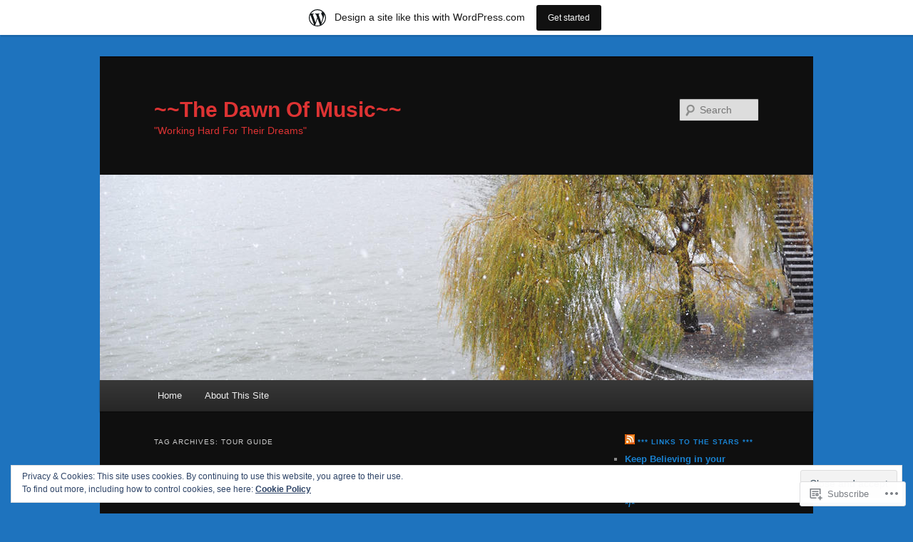

--- FILE ---
content_type: text/html; charset=UTF-8
request_url: https://thedawnofmusic.wordpress.com/tag/tour-guide/
body_size: 27040
content:
<!DOCTYPE html>
<!--[if IE 6]>
<html id="ie6" lang="en">
<![endif]-->
<!--[if IE 7]>
<html id="ie7" lang="en">
<![endif]-->
<!--[if IE 8]>
<html id="ie8" lang="en">
<![endif]-->
<!--[if !(IE 6) & !(IE 7) & !(IE 8)]><!-->
<html lang="en">
<!--<![endif]-->
<head>
<meta charset="UTF-8" />
<meta name="viewport" content="width=device-width" />
<title>
Tour guide | ~~The Dawn Of Music~~	</title>
<link rel="profile" href="https://gmpg.org/xfn/11" />
<link rel="stylesheet" type="text/css" media="all" href="https://s0.wp.com/wp-content/themes/pub/twentyeleven/style.css?m=1741693348i&amp;ver=20190507" />
<link rel="pingback" href="https://thedawnofmusic.wordpress.com/xmlrpc.php">
<!--[if lt IE 9]>
<script src="https://s0.wp.com/wp-content/themes/pub/twentyeleven/js/html5.js?m=1394055389i&amp;ver=3.7.0" type="text/javascript"></script>
<![endif]-->
<meta name='robots' content='max-image-preview:large' />
<link rel='dns-prefetch' href='//s0.wp.com' />
<link rel='dns-prefetch' href='//af.pubmine.com' />
<link rel="alternate" type="application/rss+xml" title="~~The Dawn Of Music~~ &raquo; Feed" href="https://thedawnofmusic.wordpress.com/feed/" />
<link rel="alternate" type="application/rss+xml" title="~~The Dawn Of Music~~ &raquo; Comments Feed" href="https://thedawnofmusic.wordpress.com/comments/feed/" />
<link rel="alternate" type="application/rss+xml" title="~~The Dawn Of Music~~ &raquo; Tour guide Tag Feed" href="https://thedawnofmusic.wordpress.com/tag/tour-guide/feed/" />
	<script type="text/javascript">
		/* <![CDATA[ */
		function addLoadEvent(func) {
			var oldonload = window.onload;
			if (typeof window.onload != 'function') {
				window.onload = func;
			} else {
				window.onload = function () {
					oldonload();
					func();
				}
			}
		}
		/* ]]> */
	</script>
	<link crossorigin='anonymous' rel='stylesheet' id='all-css-0-1' href='/_static/??-eJxtjEsOwjAMRC9EMBUoiAXiLG6wojTOR7WjiNuTdoGEYDkz7w30alzJSlkhNVO5+ZAFenh6UgFqYy0xkGHsoJQqo5KA6Ivp6EQO8P+AQxzYQlrRRbOnH3zm4j9CwjWShuzNjCsM9LvZ5Ee6T1c72cvpZs/LG8VZRLg=&cssminify=yes' type='text/css' media='all' />
<style id='wp-emoji-styles-inline-css'>

	img.wp-smiley, img.emoji {
		display: inline !important;
		border: none !important;
		box-shadow: none !important;
		height: 1em !important;
		width: 1em !important;
		margin: 0 0.07em !important;
		vertical-align: -0.1em !important;
		background: none !important;
		padding: 0 !important;
	}
/*# sourceURL=wp-emoji-styles-inline-css */
</style>
<link crossorigin='anonymous' rel='stylesheet' id='all-css-2-1' href='/wp-content/plugins/gutenberg-core/v22.4.0/build/styles/block-library/style.min.css?m=1768935615i&cssminify=yes' type='text/css' media='all' />
<style id='wp-block-library-inline-css'>
.has-text-align-justify {
	text-align:justify;
}
.has-text-align-justify{text-align:justify;}

/*# sourceURL=wp-block-library-inline-css */
</style><style id='global-styles-inline-css'>
:root{--wp--preset--aspect-ratio--square: 1;--wp--preset--aspect-ratio--4-3: 4/3;--wp--preset--aspect-ratio--3-4: 3/4;--wp--preset--aspect-ratio--3-2: 3/2;--wp--preset--aspect-ratio--2-3: 2/3;--wp--preset--aspect-ratio--16-9: 16/9;--wp--preset--aspect-ratio--9-16: 9/16;--wp--preset--color--black: #000;--wp--preset--color--cyan-bluish-gray: #abb8c3;--wp--preset--color--white: #fff;--wp--preset--color--pale-pink: #f78da7;--wp--preset--color--vivid-red: #cf2e2e;--wp--preset--color--luminous-vivid-orange: #ff6900;--wp--preset--color--luminous-vivid-amber: #fcb900;--wp--preset--color--light-green-cyan: #7bdcb5;--wp--preset--color--vivid-green-cyan: #00d084;--wp--preset--color--pale-cyan-blue: #8ed1fc;--wp--preset--color--vivid-cyan-blue: #0693e3;--wp--preset--color--vivid-purple: #9b51e0;--wp--preset--color--blue: #1982d1;--wp--preset--color--dark-gray: #373737;--wp--preset--color--medium-gray: #666;--wp--preset--color--light-gray: #e2e2e2;--wp--preset--gradient--vivid-cyan-blue-to-vivid-purple: linear-gradient(135deg,rgb(6,147,227) 0%,rgb(155,81,224) 100%);--wp--preset--gradient--light-green-cyan-to-vivid-green-cyan: linear-gradient(135deg,rgb(122,220,180) 0%,rgb(0,208,130) 100%);--wp--preset--gradient--luminous-vivid-amber-to-luminous-vivid-orange: linear-gradient(135deg,rgb(252,185,0) 0%,rgb(255,105,0) 100%);--wp--preset--gradient--luminous-vivid-orange-to-vivid-red: linear-gradient(135deg,rgb(255,105,0) 0%,rgb(207,46,46) 100%);--wp--preset--gradient--very-light-gray-to-cyan-bluish-gray: linear-gradient(135deg,rgb(238,238,238) 0%,rgb(169,184,195) 100%);--wp--preset--gradient--cool-to-warm-spectrum: linear-gradient(135deg,rgb(74,234,220) 0%,rgb(151,120,209) 20%,rgb(207,42,186) 40%,rgb(238,44,130) 60%,rgb(251,105,98) 80%,rgb(254,248,76) 100%);--wp--preset--gradient--blush-light-purple: linear-gradient(135deg,rgb(255,206,236) 0%,rgb(152,150,240) 100%);--wp--preset--gradient--blush-bordeaux: linear-gradient(135deg,rgb(254,205,165) 0%,rgb(254,45,45) 50%,rgb(107,0,62) 100%);--wp--preset--gradient--luminous-dusk: linear-gradient(135deg,rgb(255,203,112) 0%,rgb(199,81,192) 50%,rgb(65,88,208) 100%);--wp--preset--gradient--pale-ocean: linear-gradient(135deg,rgb(255,245,203) 0%,rgb(182,227,212) 50%,rgb(51,167,181) 100%);--wp--preset--gradient--electric-grass: linear-gradient(135deg,rgb(202,248,128) 0%,rgb(113,206,126) 100%);--wp--preset--gradient--midnight: linear-gradient(135deg,rgb(2,3,129) 0%,rgb(40,116,252) 100%);--wp--preset--font-size--small: 13px;--wp--preset--font-size--medium: 20px;--wp--preset--font-size--large: 36px;--wp--preset--font-size--x-large: 42px;--wp--preset--font-family--albert-sans: 'Albert Sans', sans-serif;--wp--preset--font-family--alegreya: Alegreya, serif;--wp--preset--font-family--arvo: Arvo, serif;--wp--preset--font-family--bodoni-moda: 'Bodoni Moda', serif;--wp--preset--font-family--bricolage-grotesque: 'Bricolage Grotesque', sans-serif;--wp--preset--font-family--cabin: Cabin, sans-serif;--wp--preset--font-family--chivo: Chivo, sans-serif;--wp--preset--font-family--commissioner: Commissioner, sans-serif;--wp--preset--font-family--cormorant: Cormorant, serif;--wp--preset--font-family--courier-prime: 'Courier Prime', monospace;--wp--preset--font-family--crimson-pro: 'Crimson Pro', serif;--wp--preset--font-family--dm-mono: 'DM Mono', monospace;--wp--preset--font-family--dm-sans: 'DM Sans', sans-serif;--wp--preset--font-family--dm-serif-display: 'DM Serif Display', serif;--wp--preset--font-family--domine: Domine, serif;--wp--preset--font-family--eb-garamond: 'EB Garamond', serif;--wp--preset--font-family--epilogue: Epilogue, sans-serif;--wp--preset--font-family--fahkwang: Fahkwang, sans-serif;--wp--preset--font-family--figtree: Figtree, sans-serif;--wp--preset--font-family--fira-sans: 'Fira Sans', sans-serif;--wp--preset--font-family--fjalla-one: 'Fjalla One', sans-serif;--wp--preset--font-family--fraunces: Fraunces, serif;--wp--preset--font-family--gabarito: Gabarito, system-ui;--wp--preset--font-family--ibm-plex-mono: 'IBM Plex Mono', monospace;--wp--preset--font-family--ibm-plex-sans: 'IBM Plex Sans', sans-serif;--wp--preset--font-family--ibarra-real-nova: 'Ibarra Real Nova', serif;--wp--preset--font-family--instrument-serif: 'Instrument Serif', serif;--wp--preset--font-family--inter: Inter, sans-serif;--wp--preset--font-family--josefin-sans: 'Josefin Sans', sans-serif;--wp--preset--font-family--jost: Jost, sans-serif;--wp--preset--font-family--libre-baskerville: 'Libre Baskerville', serif;--wp--preset--font-family--libre-franklin: 'Libre Franklin', sans-serif;--wp--preset--font-family--literata: Literata, serif;--wp--preset--font-family--lora: Lora, serif;--wp--preset--font-family--merriweather: Merriweather, serif;--wp--preset--font-family--montserrat: Montserrat, sans-serif;--wp--preset--font-family--newsreader: Newsreader, serif;--wp--preset--font-family--noto-sans-mono: 'Noto Sans Mono', sans-serif;--wp--preset--font-family--nunito: Nunito, sans-serif;--wp--preset--font-family--open-sans: 'Open Sans', sans-serif;--wp--preset--font-family--overpass: Overpass, sans-serif;--wp--preset--font-family--pt-serif: 'PT Serif', serif;--wp--preset--font-family--petrona: Petrona, serif;--wp--preset--font-family--piazzolla: Piazzolla, serif;--wp--preset--font-family--playfair-display: 'Playfair Display', serif;--wp--preset--font-family--plus-jakarta-sans: 'Plus Jakarta Sans', sans-serif;--wp--preset--font-family--poppins: Poppins, sans-serif;--wp--preset--font-family--raleway: Raleway, sans-serif;--wp--preset--font-family--roboto: Roboto, sans-serif;--wp--preset--font-family--roboto-slab: 'Roboto Slab', serif;--wp--preset--font-family--rubik: Rubik, sans-serif;--wp--preset--font-family--rufina: Rufina, serif;--wp--preset--font-family--sora: Sora, sans-serif;--wp--preset--font-family--source-sans-3: 'Source Sans 3', sans-serif;--wp--preset--font-family--source-serif-4: 'Source Serif 4', serif;--wp--preset--font-family--space-mono: 'Space Mono', monospace;--wp--preset--font-family--syne: Syne, sans-serif;--wp--preset--font-family--texturina: Texturina, serif;--wp--preset--font-family--urbanist: Urbanist, sans-serif;--wp--preset--font-family--work-sans: 'Work Sans', sans-serif;--wp--preset--spacing--20: 0.44rem;--wp--preset--spacing--30: 0.67rem;--wp--preset--spacing--40: 1rem;--wp--preset--spacing--50: 1.5rem;--wp--preset--spacing--60: 2.25rem;--wp--preset--spacing--70: 3.38rem;--wp--preset--spacing--80: 5.06rem;--wp--preset--shadow--natural: 6px 6px 9px rgba(0, 0, 0, 0.2);--wp--preset--shadow--deep: 12px 12px 50px rgba(0, 0, 0, 0.4);--wp--preset--shadow--sharp: 6px 6px 0px rgba(0, 0, 0, 0.2);--wp--preset--shadow--outlined: 6px 6px 0px -3px rgb(255, 255, 255), 6px 6px rgb(0, 0, 0);--wp--preset--shadow--crisp: 6px 6px 0px rgb(0, 0, 0);}:where(body) { margin: 0; }:where(.is-layout-flex){gap: 0.5em;}:where(.is-layout-grid){gap: 0.5em;}body .is-layout-flex{display: flex;}.is-layout-flex{flex-wrap: wrap;align-items: center;}.is-layout-flex > :is(*, div){margin: 0;}body .is-layout-grid{display: grid;}.is-layout-grid > :is(*, div){margin: 0;}body{padding-top: 0px;padding-right: 0px;padding-bottom: 0px;padding-left: 0px;}:root :where(.wp-element-button, .wp-block-button__link){background-color: #32373c;border-width: 0;color: #fff;font-family: inherit;font-size: inherit;font-style: inherit;font-weight: inherit;letter-spacing: inherit;line-height: inherit;padding-top: calc(0.667em + 2px);padding-right: calc(1.333em + 2px);padding-bottom: calc(0.667em + 2px);padding-left: calc(1.333em + 2px);text-decoration: none;text-transform: inherit;}.has-black-color{color: var(--wp--preset--color--black) !important;}.has-cyan-bluish-gray-color{color: var(--wp--preset--color--cyan-bluish-gray) !important;}.has-white-color{color: var(--wp--preset--color--white) !important;}.has-pale-pink-color{color: var(--wp--preset--color--pale-pink) !important;}.has-vivid-red-color{color: var(--wp--preset--color--vivid-red) !important;}.has-luminous-vivid-orange-color{color: var(--wp--preset--color--luminous-vivid-orange) !important;}.has-luminous-vivid-amber-color{color: var(--wp--preset--color--luminous-vivid-amber) !important;}.has-light-green-cyan-color{color: var(--wp--preset--color--light-green-cyan) !important;}.has-vivid-green-cyan-color{color: var(--wp--preset--color--vivid-green-cyan) !important;}.has-pale-cyan-blue-color{color: var(--wp--preset--color--pale-cyan-blue) !important;}.has-vivid-cyan-blue-color{color: var(--wp--preset--color--vivid-cyan-blue) !important;}.has-vivid-purple-color{color: var(--wp--preset--color--vivid-purple) !important;}.has-blue-color{color: var(--wp--preset--color--blue) !important;}.has-dark-gray-color{color: var(--wp--preset--color--dark-gray) !important;}.has-medium-gray-color{color: var(--wp--preset--color--medium-gray) !important;}.has-light-gray-color{color: var(--wp--preset--color--light-gray) !important;}.has-black-background-color{background-color: var(--wp--preset--color--black) !important;}.has-cyan-bluish-gray-background-color{background-color: var(--wp--preset--color--cyan-bluish-gray) !important;}.has-white-background-color{background-color: var(--wp--preset--color--white) !important;}.has-pale-pink-background-color{background-color: var(--wp--preset--color--pale-pink) !important;}.has-vivid-red-background-color{background-color: var(--wp--preset--color--vivid-red) !important;}.has-luminous-vivid-orange-background-color{background-color: var(--wp--preset--color--luminous-vivid-orange) !important;}.has-luminous-vivid-amber-background-color{background-color: var(--wp--preset--color--luminous-vivid-amber) !important;}.has-light-green-cyan-background-color{background-color: var(--wp--preset--color--light-green-cyan) !important;}.has-vivid-green-cyan-background-color{background-color: var(--wp--preset--color--vivid-green-cyan) !important;}.has-pale-cyan-blue-background-color{background-color: var(--wp--preset--color--pale-cyan-blue) !important;}.has-vivid-cyan-blue-background-color{background-color: var(--wp--preset--color--vivid-cyan-blue) !important;}.has-vivid-purple-background-color{background-color: var(--wp--preset--color--vivid-purple) !important;}.has-blue-background-color{background-color: var(--wp--preset--color--blue) !important;}.has-dark-gray-background-color{background-color: var(--wp--preset--color--dark-gray) !important;}.has-medium-gray-background-color{background-color: var(--wp--preset--color--medium-gray) !important;}.has-light-gray-background-color{background-color: var(--wp--preset--color--light-gray) !important;}.has-black-border-color{border-color: var(--wp--preset--color--black) !important;}.has-cyan-bluish-gray-border-color{border-color: var(--wp--preset--color--cyan-bluish-gray) !important;}.has-white-border-color{border-color: var(--wp--preset--color--white) !important;}.has-pale-pink-border-color{border-color: var(--wp--preset--color--pale-pink) !important;}.has-vivid-red-border-color{border-color: var(--wp--preset--color--vivid-red) !important;}.has-luminous-vivid-orange-border-color{border-color: var(--wp--preset--color--luminous-vivid-orange) !important;}.has-luminous-vivid-amber-border-color{border-color: var(--wp--preset--color--luminous-vivid-amber) !important;}.has-light-green-cyan-border-color{border-color: var(--wp--preset--color--light-green-cyan) !important;}.has-vivid-green-cyan-border-color{border-color: var(--wp--preset--color--vivid-green-cyan) !important;}.has-pale-cyan-blue-border-color{border-color: var(--wp--preset--color--pale-cyan-blue) !important;}.has-vivid-cyan-blue-border-color{border-color: var(--wp--preset--color--vivid-cyan-blue) !important;}.has-vivid-purple-border-color{border-color: var(--wp--preset--color--vivid-purple) !important;}.has-blue-border-color{border-color: var(--wp--preset--color--blue) !important;}.has-dark-gray-border-color{border-color: var(--wp--preset--color--dark-gray) !important;}.has-medium-gray-border-color{border-color: var(--wp--preset--color--medium-gray) !important;}.has-light-gray-border-color{border-color: var(--wp--preset--color--light-gray) !important;}.has-vivid-cyan-blue-to-vivid-purple-gradient-background{background: var(--wp--preset--gradient--vivid-cyan-blue-to-vivid-purple) !important;}.has-light-green-cyan-to-vivid-green-cyan-gradient-background{background: var(--wp--preset--gradient--light-green-cyan-to-vivid-green-cyan) !important;}.has-luminous-vivid-amber-to-luminous-vivid-orange-gradient-background{background: var(--wp--preset--gradient--luminous-vivid-amber-to-luminous-vivid-orange) !important;}.has-luminous-vivid-orange-to-vivid-red-gradient-background{background: var(--wp--preset--gradient--luminous-vivid-orange-to-vivid-red) !important;}.has-very-light-gray-to-cyan-bluish-gray-gradient-background{background: var(--wp--preset--gradient--very-light-gray-to-cyan-bluish-gray) !important;}.has-cool-to-warm-spectrum-gradient-background{background: var(--wp--preset--gradient--cool-to-warm-spectrum) !important;}.has-blush-light-purple-gradient-background{background: var(--wp--preset--gradient--blush-light-purple) !important;}.has-blush-bordeaux-gradient-background{background: var(--wp--preset--gradient--blush-bordeaux) !important;}.has-luminous-dusk-gradient-background{background: var(--wp--preset--gradient--luminous-dusk) !important;}.has-pale-ocean-gradient-background{background: var(--wp--preset--gradient--pale-ocean) !important;}.has-electric-grass-gradient-background{background: var(--wp--preset--gradient--electric-grass) !important;}.has-midnight-gradient-background{background: var(--wp--preset--gradient--midnight) !important;}.has-small-font-size{font-size: var(--wp--preset--font-size--small) !important;}.has-medium-font-size{font-size: var(--wp--preset--font-size--medium) !important;}.has-large-font-size{font-size: var(--wp--preset--font-size--large) !important;}.has-x-large-font-size{font-size: var(--wp--preset--font-size--x-large) !important;}.has-albert-sans-font-family{font-family: var(--wp--preset--font-family--albert-sans) !important;}.has-alegreya-font-family{font-family: var(--wp--preset--font-family--alegreya) !important;}.has-arvo-font-family{font-family: var(--wp--preset--font-family--arvo) !important;}.has-bodoni-moda-font-family{font-family: var(--wp--preset--font-family--bodoni-moda) !important;}.has-bricolage-grotesque-font-family{font-family: var(--wp--preset--font-family--bricolage-grotesque) !important;}.has-cabin-font-family{font-family: var(--wp--preset--font-family--cabin) !important;}.has-chivo-font-family{font-family: var(--wp--preset--font-family--chivo) !important;}.has-commissioner-font-family{font-family: var(--wp--preset--font-family--commissioner) !important;}.has-cormorant-font-family{font-family: var(--wp--preset--font-family--cormorant) !important;}.has-courier-prime-font-family{font-family: var(--wp--preset--font-family--courier-prime) !important;}.has-crimson-pro-font-family{font-family: var(--wp--preset--font-family--crimson-pro) !important;}.has-dm-mono-font-family{font-family: var(--wp--preset--font-family--dm-mono) !important;}.has-dm-sans-font-family{font-family: var(--wp--preset--font-family--dm-sans) !important;}.has-dm-serif-display-font-family{font-family: var(--wp--preset--font-family--dm-serif-display) !important;}.has-domine-font-family{font-family: var(--wp--preset--font-family--domine) !important;}.has-eb-garamond-font-family{font-family: var(--wp--preset--font-family--eb-garamond) !important;}.has-epilogue-font-family{font-family: var(--wp--preset--font-family--epilogue) !important;}.has-fahkwang-font-family{font-family: var(--wp--preset--font-family--fahkwang) !important;}.has-figtree-font-family{font-family: var(--wp--preset--font-family--figtree) !important;}.has-fira-sans-font-family{font-family: var(--wp--preset--font-family--fira-sans) !important;}.has-fjalla-one-font-family{font-family: var(--wp--preset--font-family--fjalla-one) !important;}.has-fraunces-font-family{font-family: var(--wp--preset--font-family--fraunces) !important;}.has-gabarito-font-family{font-family: var(--wp--preset--font-family--gabarito) !important;}.has-ibm-plex-mono-font-family{font-family: var(--wp--preset--font-family--ibm-plex-mono) !important;}.has-ibm-plex-sans-font-family{font-family: var(--wp--preset--font-family--ibm-plex-sans) !important;}.has-ibarra-real-nova-font-family{font-family: var(--wp--preset--font-family--ibarra-real-nova) !important;}.has-instrument-serif-font-family{font-family: var(--wp--preset--font-family--instrument-serif) !important;}.has-inter-font-family{font-family: var(--wp--preset--font-family--inter) !important;}.has-josefin-sans-font-family{font-family: var(--wp--preset--font-family--josefin-sans) !important;}.has-jost-font-family{font-family: var(--wp--preset--font-family--jost) !important;}.has-libre-baskerville-font-family{font-family: var(--wp--preset--font-family--libre-baskerville) !important;}.has-libre-franklin-font-family{font-family: var(--wp--preset--font-family--libre-franklin) !important;}.has-literata-font-family{font-family: var(--wp--preset--font-family--literata) !important;}.has-lora-font-family{font-family: var(--wp--preset--font-family--lora) !important;}.has-merriweather-font-family{font-family: var(--wp--preset--font-family--merriweather) !important;}.has-montserrat-font-family{font-family: var(--wp--preset--font-family--montserrat) !important;}.has-newsreader-font-family{font-family: var(--wp--preset--font-family--newsreader) !important;}.has-noto-sans-mono-font-family{font-family: var(--wp--preset--font-family--noto-sans-mono) !important;}.has-nunito-font-family{font-family: var(--wp--preset--font-family--nunito) !important;}.has-open-sans-font-family{font-family: var(--wp--preset--font-family--open-sans) !important;}.has-overpass-font-family{font-family: var(--wp--preset--font-family--overpass) !important;}.has-pt-serif-font-family{font-family: var(--wp--preset--font-family--pt-serif) !important;}.has-petrona-font-family{font-family: var(--wp--preset--font-family--petrona) !important;}.has-piazzolla-font-family{font-family: var(--wp--preset--font-family--piazzolla) !important;}.has-playfair-display-font-family{font-family: var(--wp--preset--font-family--playfair-display) !important;}.has-plus-jakarta-sans-font-family{font-family: var(--wp--preset--font-family--plus-jakarta-sans) !important;}.has-poppins-font-family{font-family: var(--wp--preset--font-family--poppins) !important;}.has-raleway-font-family{font-family: var(--wp--preset--font-family--raleway) !important;}.has-roboto-font-family{font-family: var(--wp--preset--font-family--roboto) !important;}.has-roboto-slab-font-family{font-family: var(--wp--preset--font-family--roboto-slab) !important;}.has-rubik-font-family{font-family: var(--wp--preset--font-family--rubik) !important;}.has-rufina-font-family{font-family: var(--wp--preset--font-family--rufina) !important;}.has-sora-font-family{font-family: var(--wp--preset--font-family--sora) !important;}.has-source-sans-3-font-family{font-family: var(--wp--preset--font-family--source-sans-3) !important;}.has-source-serif-4-font-family{font-family: var(--wp--preset--font-family--source-serif-4) !important;}.has-space-mono-font-family{font-family: var(--wp--preset--font-family--space-mono) !important;}.has-syne-font-family{font-family: var(--wp--preset--font-family--syne) !important;}.has-texturina-font-family{font-family: var(--wp--preset--font-family--texturina) !important;}.has-urbanist-font-family{font-family: var(--wp--preset--font-family--urbanist) !important;}.has-work-sans-font-family{font-family: var(--wp--preset--font-family--work-sans) !important;}
/*# sourceURL=global-styles-inline-css */
</style>

<style id='classic-theme-styles-inline-css'>
.wp-block-button__link{background-color:#32373c;border-radius:9999px;box-shadow:none;color:#fff;font-size:1.125em;padding:calc(.667em + 2px) calc(1.333em + 2px);text-decoration:none}.wp-block-file__button{background:#32373c;color:#fff}.wp-block-accordion-heading{margin:0}.wp-block-accordion-heading__toggle{background-color:inherit!important;color:inherit!important}.wp-block-accordion-heading__toggle:not(:focus-visible){outline:none}.wp-block-accordion-heading__toggle:focus,.wp-block-accordion-heading__toggle:hover{background-color:inherit!important;border:none;box-shadow:none;color:inherit;padding:var(--wp--preset--spacing--20,1em) 0;text-decoration:none}.wp-block-accordion-heading__toggle:focus-visible{outline:auto;outline-offset:0}
/*# sourceURL=/wp-content/plugins/gutenberg-core/v22.4.0/build/styles/block-library/classic.min.css */
</style>
<link crossorigin='anonymous' rel='stylesheet' id='all-css-4-1' href='/_static/??-eJyNj1sOgkAMRTdkaUCj+GFcyzBUHJ1XpgOE3Vsw8RET4k/T3tzT9uIYQQefyWeMtu+MZ9ShsUHfGauirIsS2LhoCRINxQ5bw/nlAM6TpUIzb/BjkevhvSuR6C6qPDsctUaRJSe2NWyMwkDTxETMINWZ3kG+Csg/3FPG2DeYRxEmOTCQx+ePf9uXLLBc/pvRwYbE2Kp0X4uTSH7ppO1QXB/jGtRRAEmgsgn+a4CLVSbN6Nmdyn1d1tuqOh5uD53drFA=&cssminify=yes' type='text/css' media='all' />
<style id='jetpack-global-styles-frontend-style-inline-css'>
:root { --font-headings: unset; --font-base: unset; --font-headings-default: -apple-system,BlinkMacSystemFont,"Segoe UI",Roboto,Oxygen-Sans,Ubuntu,Cantarell,"Helvetica Neue",sans-serif; --font-base-default: -apple-system,BlinkMacSystemFont,"Segoe UI",Roboto,Oxygen-Sans,Ubuntu,Cantarell,"Helvetica Neue",sans-serif;}
/*# sourceURL=jetpack-global-styles-frontend-style-inline-css */
</style>
<link crossorigin='anonymous' rel='stylesheet' id='all-css-6-1' href='/_static/??-eJyNjcEKwjAQRH/IuKitxYP4KRKzIdm62YRuQvHvrdKLCOLtDcy8gbkYl6V6qZCaKdwCicLoa7HuvmbQJpAyNvYKGu3k0SI+3kgStk51A3+LriQONDuybDiHrB/hS1ajT8tt7CBwvln+9TYTBl8VlsrKJkyExgoaJq2v7SWdd0N/2A+nY9ePT815Xvc=&cssminify=yes' type='text/css' media='all' />
<script type="text/javascript" id="wpcom-actionbar-placeholder-js-extra">
/* <![CDATA[ */
var actionbardata = {"siteID":"32207807","postID":"0","siteURL":"https://thedawnofmusic.wordpress.com","xhrURL":"https://thedawnofmusic.wordpress.com/wp-admin/admin-ajax.php","nonce":"790e1839d9","isLoggedIn":"","statusMessage":"","subsEmailDefault":"instantly","proxyScriptUrl":"https://s0.wp.com/wp-content/js/wpcom-proxy-request.js?m=1513050504i&amp;ver=20211021","i18n":{"followedText":"New posts from this site will now appear in your \u003Ca href=\"https://wordpress.com/reader\"\u003EReader\u003C/a\u003E","foldBar":"Collapse this bar","unfoldBar":"Expand this bar","shortLinkCopied":"Shortlink copied to clipboard."}};
//# sourceURL=wpcom-actionbar-placeholder-js-extra
/* ]]> */
</script>
<script type="text/javascript" id="jetpack-mu-wpcom-settings-js-before">
/* <![CDATA[ */
var JETPACK_MU_WPCOM_SETTINGS = {"assetsUrl":"https://s0.wp.com/wp-content/mu-plugins/jetpack-mu-wpcom-plugin/sun/jetpack_vendor/automattic/jetpack-mu-wpcom/src/build/"};
//# sourceURL=jetpack-mu-wpcom-settings-js-before
/* ]]> */
</script>
<script crossorigin='anonymous' type='text/javascript'  src='/_static/??-eJxdzM0OwiAQBOAXct1aU38OxmdpgRAIsBsWSn37tnrQeJpJJt9gY1CUikkFvWAOBTjT8jp6OeDPNgWywKFalwQbZT1qARVGESM7VJFx7veARAms5vx/Eev3wGlryht+Kkx1k7MzbVPP+Dhd+244d5fb3a87GzrN'></script>
<script type="text/javascript" id="rlt-proxy-js-after">
/* <![CDATA[ */
	rltInitialize( {"token":null,"iframeOrigins":["https:\/\/widgets.wp.com"]} );
//# sourceURL=rlt-proxy-js-after
/* ]]> */
</script>
<link rel="EditURI" type="application/rsd+xml" title="RSD" href="https://thedawnofmusic.wordpress.com/xmlrpc.php?rsd" />
<meta name="generator" content="WordPress.com" />

<!-- Jetpack Open Graph Tags -->
<meta property="og:type" content="website" />
<meta property="og:title" content="Tour guide &#8211; ~~The Dawn Of Music~~" />
<meta property="og:url" content="https://thedawnofmusic.wordpress.com/tag/tour-guide/" />
<meta property="og:site_name" content="~~The Dawn Of Music~~" />
<meta property="og:image" content="https://secure.gravatar.com/blavatar/2848e2024a7f50289ac7f508a081de24230b57653735ba6661f4e943d7dcc566?s=200&#038;ts=1769206482" />
<meta property="og:image:width" content="200" />
<meta property="og:image:height" content="200" />
<meta property="og:image:alt" content="" />
<meta property="og:locale" content="en_US" />
<meta property="fb:app_id" content="249643311490" />
<meta name="twitter:creator" content="@Breezewindz" />
<meta name="twitter:site" content="@Breezewindz" />

<!-- End Jetpack Open Graph Tags -->
<link rel="shortcut icon" type="image/x-icon" href="https://secure.gravatar.com/blavatar/2848e2024a7f50289ac7f508a081de24230b57653735ba6661f4e943d7dcc566?s=32" sizes="16x16" />
<link rel="icon" type="image/x-icon" href="https://secure.gravatar.com/blavatar/2848e2024a7f50289ac7f508a081de24230b57653735ba6661f4e943d7dcc566?s=32" sizes="16x16" />
<link rel="apple-touch-icon" href="https://secure.gravatar.com/blavatar/2848e2024a7f50289ac7f508a081de24230b57653735ba6661f4e943d7dcc566?s=114" />
<link rel='openid.server' href='https://thedawnofmusic.wordpress.com/?openidserver=1' />
<link rel='openid.delegate' href='https://thedawnofmusic.wordpress.com/' />
<link rel="search" type="application/opensearchdescription+xml" href="https://thedawnofmusic.wordpress.com/osd.xml" title="~~The Dawn Of Music~~" />
<link rel="search" type="application/opensearchdescription+xml" href="https://s1.wp.com/opensearch.xml" title="WordPress.com" />
<meta name="theme-color" content="#1e73be" />
		<style type="text/css">
			.recentcomments a {
				display: inline !important;
				padding: 0 !important;
				margin: 0 !important;
			}

			table.recentcommentsavatartop img.avatar, table.recentcommentsavatarend img.avatar {
				border: 0px;
				margin: 0;
			}

			table.recentcommentsavatartop a, table.recentcommentsavatarend a {
				border: 0px !important;
				background-color: transparent !important;
			}

			td.recentcommentsavatarend, td.recentcommentsavatartop {
				padding: 0px 0px 1px 0px;
				margin: 0px;
			}

			td.recentcommentstextend {
				border: none !important;
				padding: 0px 0px 2px 10px;
			}

			.rtl td.recentcommentstextend {
				padding: 0px 10px 2px 0px;
			}

			td.recentcommentstexttop {
				border: none;
				padding: 0px 0px 0px 10px;
			}

			.rtl td.recentcommentstexttop {
				padding: 0px 10px 0px 0px;
			}
		</style>
		<meta name="description" content="Posts about Tour guide written by wavensongz" />
		<style type="text/css" id="twentyeleven-header-css">
				#site-title a,
		#site-description {
			color: #dd3333;
		}
		</style>
	<style type="text/css" id="custom-background-css">
body.custom-background { background-color: #1e73be; }
</style>
	<script type="text/javascript">
/* <![CDATA[ */
var wa_client = {}; wa_client.cmd = []; wa_client.config = { 'blog_id': 32207807, 'blog_language': 'en', 'is_wordads': false, 'hosting_type': 0, 'afp_account_id': null, 'afp_host_id': 5038568878849053, 'theme': 'pub/twentyeleven', '_': { 'title': 'Advertisement', 'privacy_settings': 'Privacy Settings' }, 'formats': [ 'belowpost', 'bottom_sticky', 'sidebar_sticky_right', 'sidebar', 'gutenberg_rectangle', 'gutenberg_leaderboard', 'gutenberg_mobile_leaderboard', 'gutenberg_skyscraper' ] };
/* ]]> */
</script>
		<script type="text/javascript">

			window.doNotSellCallback = function() {

				var linkElements = [
					'a[href="https://wordpress.com/?ref=footer_blog"]',
					'a[href="https://wordpress.com/?ref=footer_website"]',
					'a[href="https://wordpress.com/?ref=vertical_footer"]',
					'a[href^="https://wordpress.com/?ref=footer_segment_"]',
				].join(',');

				var dnsLink = document.createElement( 'a' );
				dnsLink.href = 'https://wordpress.com/advertising-program-optout/';
				dnsLink.classList.add( 'do-not-sell-link' );
				dnsLink.rel = 'nofollow';
				dnsLink.style.marginLeft = '0.5em';
				dnsLink.textContent = 'Do Not Sell or Share My Personal Information';

				var creditLinks = document.querySelectorAll( linkElements );

				if ( 0 === creditLinks.length ) {
					return false;
				}

				Array.prototype.forEach.call( creditLinks, function( el ) {
					el.insertAdjacentElement( 'afterend', dnsLink );
				});

				return true;
			};

		</script>
		<script type="text/javascript">
	window.google_analytics_uacct = "UA-52447-2";
</script>

<script type="text/javascript">
	var _gaq = _gaq || [];
	_gaq.push(['_setAccount', 'UA-52447-2']);
	_gaq.push(['_gat._anonymizeIp']);
	_gaq.push(['_setDomainName', 'wordpress.com']);
	_gaq.push(['_initData']);
	_gaq.push(['_trackPageview']);

	(function() {
		var ga = document.createElement('script'); ga.type = 'text/javascript'; ga.async = true;
		ga.src = ('https:' == document.location.protocol ? 'https://ssl' : 'http://www') + '.google-analytics.com/ga.js';
		(document.getElementsByTagName('head')[0] || document.getElementsByTagName('body')[0]).appendChild(ga);
	})();
</script>
</head>

<body class="archive tag tag-tour-guide tag-1140440 custom-background wp-embed-responsive wp-theme-pubtwentyeleven customizer-styles-applied single-author two-column right-sidebar jetpack-reblog-enabled has-marketing-bar has-marketing-bar-theme-twenty-eleven">
<div class="skip-link"><a class="assistive-text" href="#content">Skip to primary content</a></div><div class="skip-link"><a class="assistive-text" href="#secondary">Skip to secondary content</a></div><div id="page" class="hfeed">
	<header id="branding">
			<hgroup>
				<h1 id="site-title"><span><a href="https://thedawnofmusic.wordpress.com/" rel="home">~~The Dawn Of Music~~</a></span></h1>
				<h2 id="site-description">&quot;Working Hard For Their Dreams&quot;</h2>
			</hgroup>

						<a href="https://thedawnofmusic.wordpress.com/">
									<img src="https://thedawnofmusic.wordpress.com/wp-content/themes/pub/twentyeleven/images/headers/willow.jpg?m=1610101938i" width="1000" height="288" alt="~~The Dawn Of Music~~" />
								</a>
			
									<form method="get" id="searchform" action="https://thedawnofmusic.wordpress.com/">
		<label for="s" class="assistive-text">Search</label>
		<input type="text" class="field" name="s" id="s" placeholder="Search" />
		<input type="submit" class="submit" name="submit" id="searchsubmit" value="Search" />
	</form>
			
			<nav id="access">
				<h3 class="assistive-text">Main menu</h3>
				<div class="menu"><ul>
<li ><a href="https://thedawnofmusic.wordpress.com/">Home</a></li><li class="page_item page-item-2"><a href="https://thedawnofmusic.wordpress.com/about/">About This Site</a></li>
</ul></div>
			</nav><!-- #access -->
	</header><!-- #branding -->


	<div id="main">

		<section id="primary">
			<div id="content" role="main">

			
				<header class="page-header">
					<h1 class="page-title">Tag Archives: <span>Tour guide</span></h1>

									</header>

				
				
					
	<article id="post-657" class="post-657 post type-post status-publish format-standard hentry category-love-for-their-art tag-animation tag-arts tag-music tag-tour-guide tag-youtube">
		<header class="entry-header">
						<h1 class="entry-title"><a href="https://thedawnofmusic.wordpress.com/2012/04/28/closure-to-a-different-tune/" rel="bookmark">Closure To A Different&nbsp;Tune!!!</a></h1>
			
						<div class="entry-meta">
				<span class="sep">Posted on </span><a href="https://thedawnofmusic.wordpress.com/2012/04/28/closure-to-a-different-tune/" title="4:11 am" rel="bookmark"><time class="entry-date" datetime="2012-04-28T04:11:00-04:00">April 28, 2012</time></a><span class="by-author"> <span class="sep"> by </span> <span class="author vcard"><a class="url fn n" href="https://thedawnofmusic.wordpress.com/author/wavensongz/" title="View all posts by wavensongz" rel="author">wavensongz</a></span></span>			</div><!-- .entry-meta -->
			
					</header><!-- .entry-header -->

				<div class="entry-content">
			<p>I would like to Thank Everyone that hung in there and commented, liked and followed me this month with a change in my blog format. It was a different twist to the music, but so many people have talents and I felt if I could only show a few that would make <strong>Their Day</strong>. So to Wrap Up the month, this is a recap of what everyone has done and a request by one young man Chris Yenney to feature the same song for him, it&#8217;s a subject close to his HEART.</p>
<p>This Group was not featured but I thought you might just enjoy them.</p>
<p><strong>Human Slinky ~~The World Of Human Slinky~~VeniaminShows</strong></p>
<p>(<a href="http://VeniaminShows.com" rel="nofollow">http://VeniaminShows.com</a>)</p>
<p><strong>George Souls~~ Tour Guides </strong></p>
<p><strong></strong><strong>3DGuruWomen~~Animations in 3D</strong></p>
<p><strong>Nicole Desiree&#8217;s Music~~A Mother&#8217;s Love~~Featuring Young Awesome Talents</strong></p>
<p><strong></strong><strong>Matt Roy, Chris Yenney and Sean Sonego ~this week (Gail,Nicole&#8217;s mom) featured our talent from last month Danielle Lowe.</strong></p>
<p><strong>Let&#8217;s not forget to visit our 2GuysCantCook Channel on youtube and Cheer them on.</strong></p>
<div style="width: 210px" class="wp-caption alignright"><a href="http://en.wikipedia.org/wiki/File:Let_the_Music_Take_You.jpg" target="_blank"><img class="zemanta-img-inserted zemanta-img-configured" title="Let the Music Take You" src="https://i0.wp.com/upload.wikimedia.org/wikipedia/en/d/d5/Let_the_Music_Take_You.jpg" alt="Let the Music Take You" width="200" height="200" /></a><p class="wp-caption-text">Let the Music Take You (Photo credit: Wikipedia)</p></div>
<div style="width: 266px" class="wp-caption alignleft"><a href="http://commons.wikipedia.org/wiki/File:Glass_tesseract_animation.gif" target="_blank"><img class="zemanta-img-inserted zemanta-img-configured" title="Glass tesseract animation" src="https://i0.wp.com/upload.wikimedia.org/wikipedia/commons/c/c8/Glass_tesseract_animation.gif" alt="Glass tesseract animation" width="256" height="256" /></a><p class="wp-caption-text">Glass tesseract animation (Photo credit: Wikipedia)</p></div>
<p><strong> </strong></p>
<p>&nbsp;</p>
<p>&nbsp;</p>
<p>&nbsp;</p>
<p>&nbsp;</p>
<div id="jp-post-flair" class="sharedaddy sd-like-enabled sd-sharing-enabled"><div class="sharedaddy sd-sharing-enabled"><div class="robots-nocontent sd-block sd-social sd-social-icon-text sd-sharing"><h3 class="sd-title">Share this:</h3><div class="sd-content"><ul><li class="share-twitter"><a rel="nofollow noopener noreferrer"
				data-shared="sharing-twitter-657"
				class="share-twitter sd-button share-icon"
				href="https://thedawnofmusic.wordpress.com/2012/04/28/closure-to-a-different-tune/?share=twitter"
				target="_blank"
				aria-labelledby="sharing-twitter-657"
				>
				<span id="sharing-twitter-657" hidden>Share on X (Opens in new window)</span>
				<span>X</span>
			</a></li><li class="share-email"><a rel="nofollow noopener noreferrer"
				data-shared="sharing-email-657"
				class="share-email sd-button share-icon"
				href="mailto:?subject=%5BShared%20Post%5D%20Closure%20To%20A%20Different%20Tune%21%21%21%20&#038;body=https%3A%2F%2Fthedawnofmusic.wordpress.com%2F2012%2F04%2F28%2Fclosure-to-a-different-tune%2F&#038;share=email"
				target="_blank"
				aria-labelledby="sharing-email-657"
				data-email-share-error-title="Do you have email set up?" data-email-share-error-text="If you&#039;re having problems sharing via email, you might not have email set up for your browser. You may need to create a new email yourself." data-email-share-nonce="b0a201b83a" data-email-share-track-url="https://thedawnofmusic.wordpress.com/2012/04/28/closure-to-a-different-tune/?share=email">
				<span id="sharing-email-657" hidden>Email a link to a friend (Opens in new window)</span>
				<span>Email</span>
			</a></li><li class="share-facebook"><a rel="nofollow noopener noreferrer"
				data-shared="sharing-facebook-657"
				class="share-facebook sd-button share-icon"
				href="https://thedawnofmusic.wordpress.com/2012/04/28/closure-to-a-different-tune/?share=facebook"
				target="_blank"
				aria-labelledby="sharing-facebook-657"
				>
				<span id="sharing-facebook-657" hidden>Share on Facebook (Opens in new window)</span>
				<span>Facebook</span>
			</a></li><li class="share-pinterest"><a rel="nofollow noopener noreferrer"
				data-shared="sharing-pinterest-657"
				class="share-pinterest sd-button share-icon"
				href="https://thedawnofmusic.wordpress.com/2012/04/28/closure-to-a-different-tune/?share=pinterest"
				target="_blank"
				aria-labelledby="sharing-pinterest-657"
				>
				<span id="sharing-pinterest-657" hidden>Share on Pinterest (Opens in new window)</span>
				<span>Pinterest</span>
			</a></li><li class="share-linkedin"><a rel="nofollow noopener noreferrer"
				data-shared="sharing-linkedin-657"
				class="share-linkedin sd-button share-icon"
				href="https://thedawnofmusic.wordpress.com/2012/04/28/closure-to-a-different-tune/?share=linkedin"
				target="_blank"
				aria-labelledby="sharing-linkedin-657"
				>
				<span id="sharing-linkedin-657" hidden>Share on LinkedIn (Opens in new window)</span>
				<span>LinkedIn</span>
			</a></li><li class="share-tumblr"><a rel="nofollow noopener noreferrer"
				data-shared="sharing-tumblr-657"
				class="share-tumblr sd-button share-icon"
				href="https://thedawnofmusic.wordpress.com/2012/04/28/closure-to-a-different-tune/?share=tumblr"
				target="_blank"
				aria-labelledby="sharing-tumblr-657"
				>
				<span id="sharing-tumblr-657" hidden>Share on Tumblr (Opens in new window)</span>
				<span>Tumblr</span>
			</a></li><li class="share-end"></li></ul></div></div></div><div class='sharedaddy sd-block sd-like jetpack-likes-widget-wrapper jetpack-likes-widget-unloaded' id='like-post-wrapper-32207807-657-6973f2d2dfce8' data-src='//widgets.wp.com/likes/index.html?ver=20260123#blog_id=32207807&amp;post_id=657&amp;origin=thedawnofmusic.wordpress.com&amp;obj_id=32207807-657-6973f2d2dfce8' data-name='like-post-frame-32207807-657-6973f2d2dfce8' data-title='Like or Reblog'><div class='likes-widget-placeholder post-likes-widget-placeholder' style='height: 55px;'><span class='button'><span>Like</span></span> <span class='loading'>Loading...</span></div><span class='sd-text-color'></span><a class='sd-link-color'></a></div></div>					</div><!-- .entry-content -->
		
		<footer class="entry-meta">
			
									<span class="cat-links">
					<span class="entry-utility-prep entry-utility-prep-cat-links">Posted in</span> <a href="https://thedawnofmusic.wordpress.com/category/love-for-their-art/" rel="category tag">Love for Their Art</a>			</span>
							
									<span class="sep"> | </span>
								<span class="tag-links">
					<span class="entry-utility-prep entry-utility-prep-tag-links">Tagged</span> <a href="https://thedawnofmusic.wordpress.com/tag/animation/" rel="tag">Animation</a>, <a href="https://thedawnofmusic.wordpress.com/tag/arts/" rel="tag">Arts</a>, <a href="https://thedawnofmusic.wordpress.com/tag/music/" rel="tag">Music</a>, <a href="https://thedawnofmusic.wordpress.com/tag/tour-guide/" rel="tag">Tour guide</a>, <a href="https://thedawnofmusic.wordpress.com/tag/youtube/" rel="tag">Youtube</a>			</span>
							
			
					</footer><!-- .entry-meta -->
	</article><!-- #post-657 -->

				
				
			
			</div><!-- #content -->
		</section><!-- #primary -->

		<div id="secondary" class="widget-area" role="complementary">
					<aside id="rss-2" class="widget widget_rss"><h3 class="widget-title"><a class="rsswidget" href="https://thedawnofmusic.wordpress.com/feed/" title="Syndicate this content"><img style="background: orange; color: white; border: none;" width="14" height="14" src="https://s.wordpress.com/wp-includes/images/rss.png?m=1354137473i" alt="RSS" /></a> <a class="rsswidget" href="https://thedawnofmusic.wordpress.com" title="&quot;Working Hard For Their Dreams&quot;">*** Links To The Stars ***</a></h3><ul><li><a class='rsswidget' href='https://thedawnofmusic.wordpress.com/2013/08/30/keep-believing-in-your-dreams/' title='    A Very Inspiriting Video HAVING A DREAM!!!               Related articles   Dreams (h20justaddme.wordpress.com) I´m a believer (gaabylee.wordpress.com) Dream BIG (confusedmusings22.wordpress.com) Do You Have a Dream? (linesbylinda.wordpress.com) The fear in having dreams and … Continue reading →'>Keep Believing in your Dreams.</a></li><li><a class='rsswidget' href='https://thedawnofmusic.wordpress.com/2013/06/23/three-magical-voices/' title='When these three friends got together, their Music turned into MAGIC. The collaboration of their musical talents, lead them to this AWESOME VIDEO. And a new Awareness of how just a THOUGHT, can change Things in, The World Of Music. That Art and … Continue reading →'>*/* THREE MAGICAL VOICES */*</a></li><li><a class='rsswidget' href='https://thedawnofmusic.wordpress.com/2013/06/16/its-the-dads-life-rap-song/' title='While looking for something Heartwarming, for those Super Hero Dad’s today. I founded this video, and I must say these Four Guy’s Changed My MIND!!! LOL BUT I LOVED THEM &amp; THIS VIDEO!!!  ;-D HAPPY FATHER”S DAY TO ALL OF … Continue reading →'>*** It’s The Dad’s Life !!! *** Rap Song</a></li><li><a class='rsswidget' href='https://thedawnofmusic.wordpress.com/2013/06/09/joao-funkyj-3/' title='Originally posted on ~~The Dawn Of Music~~:   This is a REBLOG for My Friend Joao, Please view the video and Enjoy!!! Our First New Talent to this post will be Joao, he’s from Paris, France, and this is his…'>Joao Funkyj</a></li><li><a class='rsswidget' href='https://thedawnofmusic.wordpress.com/2013/06/02/group-of-the-year/' title='As most of you know from visiting my blog site a few weeks ago. I featured Big City Indians as a group up for a few different nominations by NAMA (Native American Music Awards). Well they did win as “GROUP … Continue reading →'>**** “GROUP OF THE YEAR” ****</a></li><li><a class='rsswidget' href='https://thedawnofmusic.wordpress.com/2013/05/25/memorial-day-honoring-our-fallen/' title='  ~~~~ IN MEMORY OF YOU ~~~~ htt p://           http://          '>**** MEMORIAL DAY ~~~ HONORING OUR FALLEN ****</a></li></ul></aside><aside id="archives-3" class="widget widget_archive"><h3 class="widget-title">~/~ Dreamers Monthly Views ~/~ </h3>		<label class="screen-reader-text" for="archives-dropdown-3">~/~ Dreamers Monthly Views ~/~ </label>
		<select id="archives-dropdown-3" name="archive-dropdown">
			
			<option value="">Select Month</option>
				<option value='https://thedawnofmusic.wordpress.com/2013/08/'> August 2013 </option>
	<option value='https://thedawnofmusic.wordpress.com/2013/06/'> June 2013 </option>
	<option value='https://thedawnofmusic.wordpress.com/2013/05/'> May 2013 </option>
	<option value='https://thedawnofmusic.wordpress.com/2013/04/'> April 2013 </option>
	<option value='https://thedawnofmusic.wordpress.com/2013/03/'> March 2013 </option>
	<option value='https://thedawnofmusic.wordpress.com/2013/02/'> February 2013 </option>
	<option value='https://thedawnofmusic.wordpress.com/2013/01/'> January 2013 </option>
	<option value='https://thedawnofmusic.wordpress.com/2012/12/'> December 2012 </option>
	<option value='https://thedawnofmusic.wordpress.com/2012/11/'> November 2012 </option>
	<option value='https://thedawnofmusic.wordpress.com/2012/10/'> October 2012 </option>
	<option value='https://thedawnofmusic.wordpress.com/2012/09/'> September 2012 </option>
	<option value='https://thedawnofmusic.wordpress.com/2012/08/'> August 2012 </option>
	<option value='https://thedawnofmusic.wordpress.com/2012/07/'> July 2012 </option>
	<option value='https://thedawnofmusic.wordpress.com/2012/06/'> June 2012 </option>
	<option value='https://thedawnofmusic.wordpress.com/2012/05/'> May 2012 </option>
	<option value='https://thedawnofmusic.wordpress.com/2012/04/'> April 2012 </option>
	<option value='https://thedawnofmusic.wordpress.com/2012/03/'> March 2012 </option>
	<option value='https://thedawnofmusic.wordpress.com/2012/02/'> February 2012 </option>
	<option value='https://thedawnofmusic.wordpress.com/2012/01/'> January 2012 </option>

		</select>

			<script type="text/javascript">
/* <![CDATA[ */

( ( dropdownId ) => {
	const dropdown = document.getElementById( dropdownId );
	function onSelectChange() {
		setTimeout( () => {
			if ( 'escape' === dropdown.dataset.lastkey ) {
				return;
			}
			if ( dropdown.value ) {
				document.location.href = dropdown.value;
			}
		}, 250 );
	}
	function onKeyUp( event ) {
		if ( 'Escape' === event.key ) {
			dropdown.dataset.lastkey = 'escape';
		} else {
			delete dropdown.dataset.lastkey;
		}
	}
	function onClick() {
		delete dropdown.dataset.lastkey;
	}
	dropdown.addEventListener( 'keyup', onKeyUp );
	dropdown.addEventListener( 'click', onClick );
	dropdown.addEventListener( 'change', onSelectChange );
})( "archives-dropdown-3" );

//# sourceURL=WP_Widget_Archives%3A%3Awidget
/* ]]> */
</script>
</aside><aside id="meta-3" class="widget widget_meta"><h3 class="widget-title">Home To Dreamers</h3>
		<ul>
			<li><a class="click-register" href="https://wordpress.com/start?ref=wplogin">Create account</a></li>			<li><a href="https://thedawnofmusic.wordpress.com/wp-login.php">Log in</a></li>
			<li><a href="https://thedawnofmusic.wordpress.com/feed/">Entries feed</a></li>
			<li><a href="https://thedawnofmusic.wordpress.com/comments/feed/">Comments feed</a></li>

			<li><a href="https://wordpress.com/" title="Powered by WordPress, state-of-the-art semantic personal publishing platform.">WordPress.com</a></li>
		</ul>

		</aside><aside id="gravatar-2" class="widget widget_gravatar"><h3 class="widget-title">~~ Singing Of The Waves ~~</h3><p><img referrerpolicy="no-referrer" alt='Unknown&#039;s avatar' src='https://0.gravatar.com/avatar/cff4f8afb8406cc7870492799e8d2ad601e888dd955e9ba2388538651153aa07?s=96&#038;d=identicon&#038;r=G' srcset='https://0.gravatar.com/avatar/cff4f8afb8406cc7870492799e8d2ad601e888dd955e9ba2388538651153aa07?s=96&#038;d=identicon&#038;r=G 1x, https://0.gravatar.com/avatar/cff4f8afb8406cc7870492799e8d2ad601e888dd955e9ba2388538651153aa07?s=144&#038;d=identicon&#038;r=G 1.5x, https://0.gravatar.com/avatar/cff4f8afb8406cc7870492799e8d2ad601e888dd955e9ba2388538651153aa07?s=192&#038;d=identicon&#038;r=G 2x, https://0.gravatar.com/avatar/cff4f8afb8406cc7870492799e8d2ad601e888dd955e9ba2388538651153aa07?s=288&#038;d=identicon&#038;r=G 3x, https://0.gravatar.com/avatar/cff4f8afb8406cc7870492799e8d2ad601e888dd955e9ba2388538651153aa07?s=384&#038;d=identicon&#038;r=G 4x' class='avatar avatar-96 grav-widget-right' height='96' width='96' loading='lazy' decoding='async'  style="margin-top: 3px; padding: 0 0 0 0.5em; float: right" /></p>
</aside><aside id="twitter-3" class="widget widget_twitter"><h3 class="widget-title"><a href='http://twitter.com/Breezewindz'>^^ Singing Blue Bird News ^^</a></h3><a class="twitter-timeline" data-height="600" data-dnt="true" href="https://twitter.com/Breezewindz">Tweets by Breezewindz</a></aside><aside id="jetpack_my_community-3" class="widget widget_jetpack_my_community"><div class='widgets-multi-column-grid'><ul><li><a href="http://www.elizabethsouth.com"><img referrerpolicy="no-referrer" alt='elizabethsouth&#039;s avatar' src='https://0.gravatar.com/avatar/0b8c8efb91f3837ec1fba7937a0455a9252fdefe203e40005047cd24cc72c559?s=48&#038;d=identicon&#038;r=G' srcset='https://0.gravatar.com/avatar/0b8c8efb91f3837ec1fba7937a0455a9252fdefe203e40005047cd24cc72c559?s=48&#038;d=identicon&#038;r=G 1x, https://0.gravatar.com/avatar/0b8c8efb91f3837ec1fba7937a0455a9252fdefe203e40005047cd24cc72c559?s=72&#038;d=identicon&#038;r=G 1.5x, https://0.gravatar.com/avatar/0b8c8efb91f3837ec1fba7937a0455a9252fdefe203e40005047cd24cc72c559?s=96&#038;d=identicon&#038;r=G 2x, https://0.gravatar.com/avatar/0b8c8efb91f3837ec1fba7937a0455a9252fdefe203e40005047cd24cc72c559?s=144&#038;d=identicon&#038;r=G 3x, https://0.gravatar.com/avatar/0b8c8efb91f3837ec1fba7937a0455a9252fdefe203e40005047cd24cc72c559?s=192&#038;d=identicon&#038;r=G 4x' class='avatar avatar-48' height='48' width='48' loading='lazy' decoding='async' /></a></li><li><a href="http://aopinionatedman.com"><img referrerpolicy="no-referrer" alt='Unknown&#039;s avatar' src='https://2.gravatar.com/avatar/562ec5725321c50780a00dee485a157e267fe5df370b033a8edd726f379093f5?s=48&#038;d=identicon&#038;r=G' srcset='https://2.gravatar.com/avatar/562ec5725321c50780a00dee485a157e267fe5df370b033a8edd726f379093f5?s=48&#038;d=identicon&#038;r=G 1x, https://2.gravatar.com/avatar/562ec5725321c50780a00dee485a157e267fe5df370b033a8edd726f379093f5?s=72&#038;d=identicon&#038;r=G 1.5x, https://2.gravatar.com/avatar/562ec5725321c50780a00dee485a157e267fe5df370b033a8edd726f379093f5?s=96&#038;d=identicon&#038;r=G 2x, https://2.gravatar.com/avatar/562ec5725321c50780a00dee485a157e267fe5df370b033a8edd726f379093f5?s=144&#038;d=identicon&#038;r=G 3x, https://2.gravatar.com/avatar/562ec5725321c50780a00dee485a157e267fe5df370b033a8edd726f379093f5?s=192&#038;d=identicon&#038;r=G 4x' class='avatar avatar-48' height='48' width='48' loading='lazy' decoding='async' /></a></li><li><a href="http://juliansherman.net"><img referrerpolicy="no-referrer" alt='Unknown&#039;s avatar' src='https://0.gravatar.com/avatar/cad07958406f112e04bb692d4277537366f9fe3796e2d3a5d6853774681054a6?s=48&#038;d=identicon&#038;r=G' srcset='https://0.gravatar.com/avatar/cad07958406f112e04bb692d4277537366f9fe3796e2d3a5d6853774681054a6?s=48&#038;d=identicon&#038;r=G 1x, https://0.gravatar.com/avatar/cad07958406f112e04bb692d4277537366f9fe3796e2d3a5d6853774681054a6?s=72&#038;d=identicon&#038;r=G 1.5x, https://0.gravatar.com/avatar/cad07958406f112e04bb692d4277537366f9fe3796e2d3a5d6853774681054a6?s=96&#038;d=identicon&#038;r=G 2x, https://0.gravatar.com/avatar/cad07958406f112e04bb692d4277537366f9fe3796e2d3a5d6853774681054a6?s=144&#038;d=identicon&#038;r=G 3x, https://0.gravatar.com/avatar/cad07958406f112e04bb692d4277537366f9fe3796e2d3a5d6853774681054a6?s=192&#038;d=identicon&#038;r=G 4x' class='avatar avatar-48' height='48' width='48' loading='lazy' decoding='async' /></a></li><li><a href="http://5kidswdisabilities.com/"><img referrerpolicy="no-referrer" alt='5kidswdisabilities&#039;s avatar' src='https://1.gravatar.com/avatar/d603c317431e47281a9dcc483a43f9f7056af00ff1f11c769da625cd15c00722?s=48&#038;d=identicon&#038;r=G' srcset='https://1.gravatar.com/avatar/d603c317431e47281a9dcc483a43f9f7056af00ff1f11c769da625cd15c00722?s=48&#038;d=identicon&#038;r=G 1x, https://1.gravatar.com/avatar/d603c317431e47281a9dcc483a43f9f7056af00ff1f11c769da625cd15c00722?s=72&#038;d=identicon&#038;r=G 1.5x, https://1.gravatar.com/avatar/d603c317431e47281a9dcc483a43f9f7056af00ff1f11c769da625cd15c00722?s=96&#038;d=identicon&#038;r=G 2x, https://1.gravatar.com/avatar/d603c317431e47281a9dcc483a43f9f7056af00ff1f11c769da625cd15c00722?s=144&#038;d=identicon&#038;r=G 3x, https://1.gravatar.com/avatar/d603c317431e47281a9dcc483a43f9f7056af00ff1f11c769da625cd15c00722?s=192&#038;d=identicon&#038;r=G 4x' class='avatar avatar-48' height='48' width='48' loading='lazy' decoding='async' /></a></li><li><a href="https://108strong.com/"><img referrerpolicy="no-referrer" alt='Elena&#039;s avatar' src='https://2.gravatar.com/avatar/b003e7a8f2cdea9642beef83adc8c53d304ae49964109f5e03a2dd41ce11e125?s=48&#038;d=identicon&#038;r=G' srcset='https://2.gravatar.com/avatar/b003e7a8f2cdea9642beef83adc8c53d304ae49964109f5e03a2dd41ce11e125?s=48&#038;d=identicon&#038;r=G 1x, https://2.gravatar.com/avatar/b003e7a8f2cdea9642beef83adc8c53d304ae49964109f5e03a2dd41ce11e125?s=72&#038;d=identicon&#038;r=G 1.5x, https://2.gravatar.com/avatar/b003e7a8f2cdea9642beef83adc8c53d304ae49964109f5e03a2dd41ce11e125?s=96&#038;d=identicon&#038;r=G 2x, https://2.gravatar.com/avatar/b003e7a8f2cdea9642beef83adc8c53d304ae49964109f5e03a2dd41ce11e125?s=144&#038;d=identicon&#038;r=G 3x, https://2.gravatar.com/avatar/b003e7a8f2cdea9642beef83adc8c53d304ae49964109f5e03a2dd41ce11e125?s=192&#038;d=identicon&#038;r=G 4x' class='avatar avatar-48' height='48' width='48' loading='lazy' decoding='async' /></a></li><li><a href="http://moolta.wordpress.com"><img referrerpolicy="no-referrer" alt='moolta.com&#039;s avatar' src='https://0.gravatar.com/avatar/04aff521701ee1a1dde60f23ea81bb36ac517c6d5f26d78f2f680aab2b82221d?s=48&#038;d=identicon&#038;r=G' srcset='https://0.gravatar.com/avatar/04aff521701ee1a1dde60f23ea81bb36ac517c6d5f26d78f2f680aab2b82221d?s=48&#038;d=identicon&#038;r=G 1x, https://0.gravatar.com/avatar/04aff521701ee1a1dde60f23ea81bb36ac517c6d5f26d78f2f680aab2b82221d?s=72&#038;d=identicon&#038;r=G 1.5x, https://0.gravatar.com/avatar/04aff521701ee1a1dde60f23ea81bb36ac517c6d5f26d78f2f680aab2b82221d?s=96&#038;d=identicon&#038;r=G 2x, https://0.gravatar.com/avatar/04aff521701ee1a1dde60f23ea81bb36ac517c6d5f26d78f2f680aab2b82221d?s=144&#038;d=identicon&#038;r=G 3x, https://0.gravatar.com/avatar/04aff521701ee1a1dde60f23ea81bb36ac517c6d5f26d78f2f680aab2b82221d?s=192&#038;d=identicon&#038;r=G 4x' class='avatar avatar-48' height='48' width='48' loading='lazy' decoding='async' /></a></li><li><a href="http://klangspektrum.wordpress.com"><img referrerpolicy="no-referrer" alt='Unknown&#039;s avatar' src='https://2.gravatar.com/avatar/2e9f78236c687b0a276c9b754ef620e9cd8897bffa313703f8841ef10923b439?s=48&#038;d=identicon&#038;r=G' srcset='https://2.gravatar.com/avatar/2e9f78236c687b0a276c9b754ef620e9cd8897bffa313703f8841ef10923b439?s=48&#038;d=identicon&#038;r=G 1x, https://2.gravatar.com/avatar/2e9f78236c687b0a276c9b754ef620e9cd8897bffa313703f8841ef10923b439?s=72&#038;d=identicon&#038;r=G 1.5x, https://2.gravatar.com/avatar/2e9f78236c687b0a276c9b754ef620e9cd8897bffa313703f8841ef10923b439?s=96&#038;d=identicon&#038;r=G 2x, https://2.gravatar.com/avatar/2e9f78236c687b0a276c9b754ef620e9cd8897bffa313703f8841ef10923b439?s=144&#038;d=identicon&#038;r=G 3x, https://2.gravatar.com/avatar/2e9f78236c687b0a276c9b754ef620e9cd8897bffa313703f8841ef10923b439?s=192&#038;d=identicon&#038;r=G 4x' class='avatar avatar-48' height='48' width='48' loading='lazy' decoding='async' /></a></li><li><a href="http://www.idolanuel.com"><img referrerpolicy="no-referrer" alt='Ido Lanuel&#039;s avatar' src='https://0.gravatar.com/avatar/96ec998cc7ade37b16c41414e7584be9091ed5d1264e200ac9f8a08e977918e7?s=48&#038;d=identicon&#038;r=G' srcset='https://0.gravatar.com/avatar/96ec998cc7ade37b16c41414e7584be9091ed5d1264e200ac9f8a08e977918e7?s=48&#038;d=identicon&#038;r=G 1x, https://0.gravatar.com/avatar/96ec998cc7ade37b16c41414e7584be9091ed5d1264e200ac9f8a08e977918e7?s=72&#038;d=identicon&#038;r=G 1.5x, https://0.gravatar.com/avatar/96ec998cc7ade37b16c41414e7584be9091ed5d1264e200ac9f8a08e977918e7?s=96&#038;d=identicon&#038;r=G 2x, https://0.gravatar.com/avatar/96ec998cc7ade37b16c41414e7584be9091ed5d1264e200ac9f8a08e977918e7?s=144&#038;d=identicon&#038;r=G 3x, https://0.gravatar.com/avatar/96ec998cc7ade37b16c41414e7584be9091ed5d1264e200ac9f8a08e977918e7?s=192&#038;d=identicon&#038;r=G 4x' class='avatar avatar-48' height='48' width='48' loading='lazy' decoding='async' /></a></li><li><a href=""><img referrerpolicy="no-referrer" alt='korpilanmaki&#039;s avatar' src='https://0.gravatar.com/avatar/35bae64e30ce7820718258ae536faca173ce30dcc0c98fb8a41457cdafb3207f?s=48&#038;d=identicon&#038;r=G' srcset='https://0.gravatar.com/avatar/35bae64e30ce7820718258ae536faca173ce30dcc0c98fb8a41457cdafb3207f?s=48&#038;d=identicon&#038;r=G 1x, https://0.gravatar.com/avatar/35bae64e30ce7820718258ae536faca173ce30dcc0c98fb8a41457cdafb3207f?s=72&#038;d=identicon&#038;r=G 1.5x, https://0.gravatar.com/avatar/35bae64e30ce7820718258ae536faca173ce30dcc0c98fb8a41457cdafb3207f?s=96&#038;d=identicon&#038;r=G 2x, https://0.gravatar.com/avatar/35bae64e30ce7820718258ae536faca173ce30dcc0c98fb8a41457cdafb3207f?s=144&#038;d=identicon&#038;r=G 3x, https://0.gravatar.com/avatar/35bae64e30ce7820718258ae536faca173ce30dcc0c98fb8a41457cdafb3207f?s=192&#038;d=identicon&#038;r=G 4x' class='avatar avatar-48' height='48' width='48' loading='lazy' decoding='async' /></a></li><li><a href="http://ahundredyearsago.com/"><img referrerpolicy="no-referrer" alt='Sheryl&#039;s avatar' src='https://0.gravatar.com/avatar/9f5bccacc10b0d3108d7087f9bbe99644074540699d3a147af28f3a93df3cffe?s=48&#038;d=identicon&#038;r=G' srcset='https://0.gravatar.com/avatar/9f5bccacc10b0d3108d7087f9bbe99644074540699d3a147af28f3a93df3cffe?s=48&#038;d=identicon&#038;r=G 1x, https://0.gravatar.com/avatar/9f5bccacc10b0d3108d7087f9bbe99644074540699d3a147af28f3a93df3cffe?s=72&#038;d=identicon&#038;r=G 1.5x, https://0.gravatar.com/avatar/9f5bccacc10b0d3108d7087f9bbe99644074540699d3a147af28f3a93df3cffe?s=96&#038;d=identicon&#038;r=G 2x, https://0.gravatar.com/avatar/9f5bccacc10b0d3108d7087f9bbe99644074540699d3a147af28f3a93df3cffe?s=144&#038;d=identicon&#038;r=G 3x, https://0.gravatar.com/avatar/9f5bccacc10b0d3108d7087f9bbe99644074540699d3a147af28f3a93df3cffe?s=192&#038;d=identicon&#038;r=G 4x' class='avatar avatar-48' height='48' width='48' loading='lazy' decoding='async' /></a></li><li><a href="http://podilatokafe.wordpress.com"><img referrerpolicy="no-referrer" alt='Unknown&#039;s avatar' src='https://2.gravatar.com/avatar/86b715d2343ab08dc614062c98bf9d6ff7ade9f59e6f831f9a2dabb53dc1cda8?s=48&#038;d=identicon&#038;r=G' srcset='https://2.gravatar.com/avatar/86b715d2343ab08dc614062c98bf9d6ff7ade9f59e6f831f9a2dabb53dc1cda8?s=48&#038;d=identicon&#038;r=G 1x, https://2.gravatar.com/avatar/86b715d2343ab08dc614062c98bf9d6ff7ade9f59e6f831f9a2dabb53dc1cda8?s=72&#038;d=identicon&#038;r=G 1.5x, https://2.gravatar.com/avatar/86b715d2343ab08dc614062c98bf9d6ff7ade9f59e6f831f9a2dabb53dc1cda8?s=96&#038;d=identicon&#038;r=G 2x, https://2.gravatar.com/avatar/86b715d2343ab08dc614062c98bf9d6ff7ade9f59e6f831f9a2dabb53dc1cda8?s=144&#038;d=identicon&#038;r=G 3x, https://2.gravatar.com/avatar/86b715d2343ab08dc614062c98bf9d6ff7ade9f59e6f831f9a2dabb53dc1cda8?s=192&#038;d=identicon&#038;r=G 4x' class='avatar avatar-48' height='48' width='48' loading='lazy' decoding='async' /></a></li><li><a href="http://gritflow.com"><img referrerpolicy="no-referrer" alt='Unknown&#039;s avatar' src='https://0.gravatar.com/avatar/f802b91cdd318b8940111187e11ed26e839fe4509decee14990c09c3510ef3c8?s=48&#038;d=identicon&#038;r=G' srcset='https://0.gravatar.com/avatar/f802b91cdd318b8940111187e11ed26e839fe4509decee14990c09c3510ef3c8?s=48&#038;d=identicon&#038;r=G 1x, https://0.gravatar.com/avatar/f802b91cdd318b8940111187e11ed26e839fe4509decee14990c09c3510ef3c8?s=72&#038;d=identicon&#038;r=G 1.5x, https://0.gravatar.com/avatar/f802b91cdd318b8940111187e11ed26e839fe4509decee14990c09c3510ef3c8?s=96&#038;d=identicon&#038;r=G 2x, https://0.gravatar.com/avatar/f802b91cdd318b8940111187e11ed26e839fe4509decee14990c09c3510ef3c8?s=144&#038;d=identicon&#038;r=G 3x, https://0.gravatar.com/avatar/f802b91cdd318b8940111187e11ed26e839fe4509decee14990c09c3510ef3c8?s=192&#038;d=identicon&#038;r=G 4x' class='avatar avatar-48' height='48' width='48' loading='lazy' decoding='async' /></a></li><li><a href="http://walkingwiththealligators.wordpress.com"><img referrerpolicy="no-referrer" alt='Gator Woman&#039;s avatar' src='https://0.gravatar.com/avatar/6f658a84f6ec6d67c0570647726580b225a21c02d36352ab9fe905a435f2f73e?s=48&#038;d=identicon&#038;r=G' srcset='https://0.gravatar.com/avatar/6f658a84f6ec6d67c0570647726580b225a21c02d36352ab9fe905a435f2f73e?s=48&#038;d=identicon&#038;r=G 1x, https://0.gravatar.com/avatar/6f658a84f6ec6d67c0570647726580b225a21c02d36352ab9fe905a435f2f73e?s=72&#038;d=identicon&#038;r=G 1.5x, https://0.gravatar.com/avatar/6f658a84f6ec6d67c0570647726580b225a21c02d36352ab9fe905a435f2f73e?s=96&#038;d=identicon&#038;r=G 2x, https://0.gravatar.com/avatar/6f658a84f6ec6d67c0570647726580b225a21c02d36352ab9fe905a435f2f73e?s=144&#038;d=identicon&#038;r=G 3x, https://0.gravatar.com/avatar/6f658a84f6ec6d67c0570647726580b225a21c02d36352ab9fe905a435f2f73e?s=192&#038;d=identicon&#038;r=G 4x' class='avatar avatar-48' height='48' width='48' loading='lazy' decoding='async' /></a></li><li><a href="http://sheryllrea.wordpress.com"><img referrerpolicy="no-referrer" alt='sheryllrea&#039;s avatar' src='https://1.gravatar.com/avatar/ad340dbe9aae0a665d984c6b56e0cf79b70cff9575b4e9dc267ee3f5c7adc399?s=48&#038;d=identicon&#038;r=G' srcset='https://1.gravatar.com/avatar/ad340dbe9aae0a665d984c6b56e0cf79b70cff9575b4e9dc267ee3f5c7adc399?s=48&#038;d=identicon&#038;r=G 1x, https://1.gravatar.com/avatar/ad340dbe9aae0a665d984c6b56e0cf79b70cff9575b4e9dc267ee3f5c7adc399?s=72&#038;d=identicon&#038;r=G 1.5x, https://1.gravatar.com/avatar/ad340dbe9aae0a665d984c6b56e0cf79b70cff9575b4e9dc267ee3f5c7adc399?s=96&#038;d=identicon&#038;r=G 2x, https://1.gravatar.com/avatar/ad340dbe9aae0a665d984c6b56e0cf79b70cff9575b4e9dc267ee3f5c7adc399?s=144&#038;d=identicon&#038;r=G 3x, https://1.gravatar.com/avatar/ad340dbe9aae0a665d984c6b56e0cf79b70cff9575b4e9dc267ee3f5c7adc399?s=192&#038;d=identicon&#038;r=G 4x' class='avatar avatar-48' height='48' width='48' loading='lazy' decoding='async' /></a></li><li><a href="http://keelanfoley.wordpress.com"><img referrerpolicy="no-referrer" alt='Keelan Foley&#039;s avatar' src='https://0.gravatar.com/avatar/326a789a2af941663ab71868130e19833c2989079aa774395ad9e787cdf45f4a?s=48&#038;d=identicon&#038;r=G' srcset='https://0.gravatar.com/avatar/326a789a2af941663ab71868130e19833c2989079aa774395ad9e787cdf45f4a?s=48&#038;d=identicon&#038;r=G 1x, https://0.gravatar.com/avatar/326a789a2af941663ab71868130e19833c2989079aa774395ad9e787cdf45f4a?s=72&#038;d=identicon&#038;r=G 1.5x, https://0.gravatar.com/avatar/326a789a2af941663ab71868130e19833c2989079aa774395ad9e787cdf45f4a?s=96&#038;d=identicon&#038;r=G 2x, https://0.gravatar.com/avatar/326a789a2af941663ab71868130e19833c2989079aa774395ad9e787cdf45f4a?s=144&#038;d=identicon&#038;r=G 3x, https://0.gravatar.com/avatar/326a789a2af941663ab71868130e19833c2989079aa774395ad9e787cdf45f4a?s=192&#038;d=identicon&#038;r=G 4x' class='avatar avatar-48' height='48' width='48' loading='lazy' decoding='async' /></a></li><li><a href="http://rachaelstanford.wordpress.com"><img referrerpolicy="no-referrer" alt='beautiful loser&#039;s avatar' src='https://1.gravatar.com/avatar/afac9c4f568e60056714b5a289b9419f52536deac6b08c3fabc7f3c1d58479b9?s=48&#038;d=identicon&#038;r=G' srcset='https://1.gravatar.com/avatar/afac9c4f568e60056714b5a289b9419f52536deac6b08c3fabc7f3c1d58479b9?s=48&#038;d=identicon&#038;r=G 1x, https://1.gravatar.com/avatar/afac9c4f568e60056714b5a289b9419f52536deac6b08c3fabc7f3c1d58479b9?s=72&#038;d=identicon&#038;r=G 1.5x, https://1.gravatar.com/avatar/afac9c4f568e60056714b5a289b9419f52536deac6b08c3fabc7f3c1d58479b9?s=96&#038;d=identicon&#038;r=G 2x, https://1.gravatar.com/avatar/afac9c4f568e60056714b5a289b9419f52536deac6b08c3fabc7f3c1d58479b9?s=144&#038;d=identicon&#038;r=G 3x, https://1.gravatar.com/avatar/afac9c4f568e60056714b5a289b9419f52536deac6b08c3fabc7f3c1d58479b9?s=192&#038;d=identicon&#038;r=G 4x' class='avatar avatar-48' height='48' width='48' loading='lazy' decoding='async' /></a></li><li><a href="http://eagleeyededitor.wordpress.com"><img referrerpolicy="no-referrer" alt='Eagle-Eyed Editor&#039;s avatar' src='https://1.gravatar.com/avatar/afa388c4ab9edf0f2ca9c0dc7162b7ed16c6634b4befb3d6a17b84ba717d2ce6?s=48&#038;d=identicon&#038;r=G' srcset='https://1.gravatar.com/avatar/afa388c4ab9edf0f2ca9c0dc7162b7ed16c6634b4befb3d6a17b84ba717d2ce6?s=48&#038;d=identicon&#038;r=G 1x, https://1.gravatar.com/avatar/afa388c4ab9edf0f2ca9c0dc7162b7ed16c6634b4befb3d6a17b84ba717d2ce6?s=72&#038;d=identicon&#038;r=G 1.5x, https://1.gravatar.com/avatar/afa388c4ab9edf0f2ca9c0dc7162b7ed16c6634b4befb3d6a17b84ba717d2ce6?s=96&#038;d=identicon&#038;r=G 2x, https://1.gravatar.com/avatar/afa388c4ab9edf0f2ca9c0dc7162b7ed16c6634b4befb3d6a17b84ba717d2ce6?s=144&#038;d=identicon&#038;r=G 3x, https://1.gravatar.com/avatar/afa388c4ab9edf0f2ca9c0dc7162b7ed16c6634b4befb3d6a17b84ba717d2ce6?s=192&#038;d=identicon&#038;r=G 4x' class='avatar avatar-48' height='48' width='48' loading='lazy' decoding='async' /></a></li><li><a href="http://sethsnap.com"><img referrerpolicy="no-referrer" alt='sethsnap&#039;s avatar' src='https://2.gravatar.com/avatar/bb48f586a2491d2d6ac78ba64751134822bfc72a2616abed2608c416330fd24c?s=48&#038;d=identicon&#038;r=G' srcset='https://2.gravatar.com/avatar/bb48f586a2491d2d6ac78ba64751134822bfc72a2616abed2608c416330fd24c?s=48&#038;d=identicon&#038;r=G 1x, https://2.gravatar.com/avatar/bb48f586a2491d2d6ac78ba64751134822bfc72a2616abed2608c416330fd24c?s=72&#038;d=identicon&#038;r=G 1.5x, https://2.gravatar.com/avatar/bb48f586a2491d2d6ac78ba64751134822bfc72a2616abed2608c416330fd24c?s=96&#038;d=identicon&#038;r=G 2x, https://2.gravatar.com/avatar/bb48f586a2491d2d6ac78ba64751134822bfc72a2616abed2608c416330fd24c?s=144&#038;d=identicon&#038;r=G 3x, https://2.gravatar.com/avatar/bb48f586a2491d2d6ac78ba64751134822bfc72a2616abed2608c416330fd24c?s=192&#038;d=identicon&#038;r=G 4x' class='avatar avatar-48' height='48' width='48' loading='lazy' decoding='async' /></a></li><li><a href="http://sydneyfong.wordpress.com"><img referrerpolicy="no-referrer" alt='Sydney Fong&#039;s avatar' src='https://2.gravatar.com/avatar/56ba43df5f52c513a44cbda21b056cb986389cc76e9a3072755b60b6126f7155?s=48&#038;d=identicon&#038;r=G' srcset='https://2.gravatar.com/avatar/56ba43df5f52c513a44cbda21b056cb986389cc76e9a3072755b60b6126f7155?s=48&#038;d=identicon&#038;r=G 1x, https://2.gravatar.com/avatar/56ba43df5f52c513a44cbda21b056cb986389cc76e9a3072755b60b6126f7155?s=72&#038;d=identicon&#038;r=G 1.5x, https://2.gravatar.com/avatar/56ba43df5f52c513a44cbda21b056cb986389cc76e9a3072755b60b6126f7155?s=96&#038;d=identicon&#038;r=G 2x, https://2.gravatar.com/avatar/56ba43df5f52c513a44cbda21b056cb986389cc76e9a3072755b60b6126f7155?s=144&#038;d=identicon&#038;r=G 3x, https://2.gravatar.com/avatar/56ba43df5f52c513a44cbda21b056cb986389cc76e9a3072755b60b6126f7155?s=192&#038;d=identicon&#038;r=G 4x' class='avatar avatar-48' height='48' width='48' loading='lazy' decoding='async' /></a></li><li><a href="http://rantingchef.wordpress.com"><img referrerpolicy="no-referrer" alt='Unknown&#039;s avatar' src='https://1.gravatar.com/avatar/d16d374d23e8d7c2d4b46669a3a6151b6c05695eb258348080a1f0059a7753bc?s=48&#038;d=identicon&#038;r=G' srcset='https://1.gravatar.com/avatar/d16d374d23e8d7c2d4b46669a3a6151b6c05695eb258348080a1f0059a7753bc?s=48&#038;d=identicon&#038;r=G 1x, https://1.gravatar.com/avatar/d16d374d23e8d7c2d4b46669a3a6151b6c05695eb258348080a1f0059a7753bc?s=72&#038;d=identicon&#038;r=G 1.5x, https://1.gravatar.com/avatar/d16d374d23e8d7c2d4b46669a3a6151b6c05695eb258348080a1f0059a7753bc?s=96&#038;d=identicon&#038;r=G 2x, https://1.gravatar.com/avatar/d16d374d23e8d7c2d4b46669a3a6151b6c05695eb258348080a1f0059a7753bc?s=144&#038;d=identicon&#038;r=G 3x, https://1.gravatar.com/avatar/d16d374d23e8d7c2d4b46669a3a6151b6c05695eb258348080a1f0059a7753bc?s=192&#038;d=identicon&#038;r=G 4x' class='avatar avatar-48' height='48' width='48' loading='lazy' decoding='async' /></a></li><li><a href="http://www.michaelsharp.co.uk"><img referrerpolicy="no-referrer" alt='Unknown&#039;s avatar' src='https://2.gravatar.com/avatar/b3a148303f81bb476dc9a54e7494f96dd170f1956bfa22e225187e3086ea7a4b?s=48&#038;d=identicon&#038;r=G' srcset='https://2.gravatar.com/avatar/b3a148303f81bb476dc9a54e7494f96dd170f1956bfa22e225187e3086ea7a4b?s=48&#038;d=identicon&#038;r=G 1x, https://2.gravatar.com/avatar/b3a148303f81bb476dc9a54e7494f96dd170f1956bfa22e225187e3086ea7a4b?s=72&#038;d=identicon&#038;r=G 1.5x, https://2.gravatar.com/avatar/b3a148303f81bb476dc9a54e7494f96dd170f1956bfa22e225187e3086ea7a4b?s=96&#038;d=identicon&#038;r=G 2x, https://2.gravatar.com/avatar/b3a148303f81bb476dc9a54e7494f96dd170f1956bfa22e225187e3086ea7a4b?s=144&#038;d=identicon&#038;r=G 3x, https://2.gravatar.com/avatar/b3a148303f81bb476dc9a54e7494f96dd170f1956bfa22e225187e3086ea7a4b?s=192&#038;d=identicon&#038;r=G 4x' class='avatar avatar-48' height='48' width='48' loading='lazy' decoding='async' /></a></li><li><a href="http://thepublicblogger.com"><img referrerpolicy="no-referrer" alt='Unknown&#039;s avatar' src='https://1.gravatar.com/avatar/1533f6b0aaaafa3ced5ec615e7f9670a4aa1ab812ad41b789d03e125c5c4d6ae?s=48&#038;d=identicon&#038;r=G' srcset='https://1.gravatar.com/avatar/1533f6b0aaaafa3ced5ec615e7f9670a4aa1ab812ad41b789d03e125c5c4d6ae?s=48&#038;d=identicon&#038;r=G 1x, https://1.gravatar.com/avatar/1533f6b0aaaafa3ced5ec615e7f9670a4aa1ab812ad41b789d03e125c5c4d6ae?s=72&#038;d=identicon&#038;r=G 1.5x, https://1.gravatar.com/avatar/1533f6b0aaaafa3ced5ec615e7f9670a4aa1ab812ad41b789d03e125c5c4d6ae?s=96&#038;d=identicon&#038;r=G 2x, https://1.gravatar.com/avatar/1533f6b0aaaafa3ced5ec615e7f9670a4aa1ab812ad41b789d03e125c5c4d6ae?s=144&#038;d=identicon&#038;r=G 3x, https://1.gravatar.com/avatar/1533f6b0aaaafa3ced5ec615e7f9670a4aa1ab812ad41b789d03e125c5c4d6ae?s=192&#038;d=identicon&#038;r=G 4x' class='avatar avatar-48' height='48' width='48' loading='lazy' decoding='async' /></a></li><li><a href=""><img referrerpolicy="no-referrer" alt='Unknown&#039;s avatar' src='https://2.gravatar.com/avatar/244e601ec3e6fcad9d1fe70264e662fe0467c9bdf7a3f53d86faee4cb08a270f?s=48&#038;d=identicon&#038;r=G' srcset='https://2.gravatar.com/avatar/244e601ec3e6fcad9d1fe70264e662fe0467c9bdf7a3f53d86faee4cb08a270f?s=48&#038;d=identicon&#038;r=G 1x, https://2.gravatar.com/avatar/244e601ec3e6fcad9d1fe70264e662fe0467c9bdf7a3f53d86faee4cb08a270f?s=72&#038;d=identicon&#038;r=G 1.5x, https://2.gravatar.com/avatar/244e601ec3e6fcad9d1fe70264e662fe0467c9bdf7a3f53d86faee4cb08a270f?s=96&#038;d=identicon&#038;r=G 2x, https://2.gravatar.com/avatar/244e601ec3e6fcad9d1fe70264e662fe0467c9bdf7a3f53d86faee4cb08a270f?s=144&#038;d=identicon&#038;r=G 3x, https://2.gravatar.com/avatar/244e601ec3e6fcad9d1fe70264e662fe0467c9bdf7a3f53d86faee4cb08a270f?s=192&#038;d=identicon&#038;r=G 4x' class='avatar avatar-48' height='48' width='48' loading='lazy' decoding='async' /></a></li><li><a href="http://thetopguitars.wordpress.com"><img referrerpolicy="no-referrer" alt='Wexford Infinity Musical Instruments&#039;s avatar' src='https://1.gravatar.com/avatar/d66ae4450fd0c6859fd533cd2f7dcb1445ecc5a67da363a7a17bb258ceb06950?s=48&#038;d=identicon&#038;r=G' srcset='https://1.gravatar.com/avatar/d66ae4450fd0c6859fd533cd2f7dcb1445ecc5a67da363a7a17bb258ceb06950?s=48&#038;d=identicon&#038;r=G 1x, https://1.gravatar.com/avatar/d66ae4450fd0c6859fd533cd2f7dcb1445ecc5a67da363a7a17bb258ceb06950?s=72&#038;d=identicon&#038;r=G 1.5x, https://1.gravatar.com/avatar/d66ae4450fd0c6859fd533cd2f7dcb1445ecc5a67da363a7a17bb258ceb06950?s=96&#038;d=identicon&#038;r=G 2x, https://1.gravatar.com/avatar/d66ae4450fd0c6859fd533cd2f7dcb1445ecc5a67da363a7a17bb258ceb06950?s=144&#038;d=identicon&#038;r=G 3x, https://1.gravatar.com/avatar/d66ae4450fd0c6859fd533cd2f7dcb1445ecc5a67da363a7a17bb258ceb06950?s=192&#038;d=identicon&#038;r=G 4x' class='avatar avatar-48' height='48' width='48' loading='lazy' decoding='async' /></a></li><li><a href="https://shop.longaberger.com/shop-with/rvincent"><img referrerpolicy="no-referrer" alt='Unknown&#039;s avatar' src='https://0.gravatar.com/avatar/c0e46df562a757b36e54f4b8da26f66d47841c376dde213394ea55ec8fe5a7fd?s=48&#038;d=identicon&#038;r=G' srcset='https://0.gravatar.com/avatar/c0e46df562a757b36e54f4b8da26f66d47841c376dde213394ea55ec8fe5a7fd?s=48&#038;d=identicon&#038;r=G 1x, https://0.gravatar.com/avatar/c0e46df562a757b36e54f4b8da26f66d47841c376dde213394ea55ec8fe5a7fd?s=72&#038;d=identicon&#038;r=G 1.5x, https://0.gravatar.com/avatar/c0e46df562a757b36e54f4b8da26f66d47841c376dde213394ea55ec8fe5a7fd?s=96&#038;d=identicon&#038;r=G 2x, https://0.gravatar.com/avatar/c0e46df562a757b36e54f4b8da26f66d47841c376dde213394ea55ec8fe5a7fd?s=144&#038;d=identicon&#038;r=G 3x, https://0.gravatar.com/avatar/c0e46df562a757b36e54f4b8da26f66d47841c376dde213394ea55ec8fe5a7fd?s=192&#038;d=identicon&#038;r=G 4x' class='avatar avatar-48' height='48' width='48' loading='lazy' decoding='async' /></a></li><li><a href=""><img referrerpolicy="no-referrer" alt='essaalroc&#039;s avatar' src='https://1.gravatar.com/avatar/d5e610ef2594b87ad55b5eca097c707c6c34a86caa0ae237b844b0b802d70246?s=48&#038;d=identicon&#038;r=G' srcset='https://1.gravatar.com/avatar/d5e610ef2594b87ad55b5eca097c707c6c34a86caa0ae237b844b0b802d70246?s=48&#038;d=identicon&#038;r=G 1x, https://1.gravatar.com/avatar/d5e610ef2594b87ad55b5eca097c707c6c34a86caa0ae237b844b0b802d70246?s=72&#038;d=identicon&#038;r=G 1.5x, https://1.gravatar.com/avatar/d5e610ef2594b87ad55b5eca097c707c6c34a86caa0ae237b844b0b802d70246?s=96&#038;d=identicon&#038;r=G 2x, https://1.gravatar.com/avatar/d5e610ef2594b87ad55b5eca097c707c6c34a86caa0ae237b844b0b802d70246?s=144&#038;d=identicon&#038;r=G 3x, https://1.gravatar.com/avatar/d5e610ef2594b87ad55b5eca097c707c6c34a86caa0ae237b844b0b802d70246?s=192&#038;d=identicon&#038;r=G 4x' class='avatar avatar-48' height='48' width='48' loading='lazy' decoding='async' /></a></li><li><a href="http://rdrevilo.wordpress.com"><img referrerpolicy="no-referrer" alt='The MIND of RD REVILO&#039;s avatar' src='https://0.gravatar.com/avatar/3497fbeacf4db30c2a8718a267f606d89749d2813ffc56df7632abeda6c3a5d7?s=48&#038;d=identicon&#038;r=G' srcset='https://0.gravatar.com/avatar/3497fbeacf4db30c2a8718a267f606d89749d2813ffc56df7632abeda6c3a5d7?s=48&#038;d=identicon&#038;r=G 1x, https://0.gravatar.com/avatar/3497fbeacf4db30c2a8718a267f606d89749d2813ffc56df7632abeda6c3a5d7?s=72&#038;d=identicon&#038;r=G 1.5x, https://0.gravatar.com/avatar/3497fbeacf4db30c2a8718a267f606d89749d2813ffc56df7632abeda6c3a5d7?s=96&#038;d=identicon&#038;r=G 2x, https://0.gravatar.com/avatar/3497fbeacf4db30c2a8718a267f606d89749d2813ffc56df7632abeda6c3a5d7?s=144&#038;d=identicon&#038;r=G 3x, https://0.gravatar.com/avatar/3497fbeacf4db30c2a8718a267f606d89749d2813ffc56df7632abeda6c3a5d7?s=192&#038;d=identicon&#038;r=G 4x' class='avatar avatar-48' height='48' width='48' loading='lazy' decoding='async' /></a></li><li><a href="http://meohoangdotme.wordpress.com"><img referrerpolicy="no-referrer" alt='Sophia&#039;s avatar' src='https://0.gravatar.com/avatar/6bebb506c7e5698b3f7ff692cb4fad6e54715bc7d7cbd81ffe2294be1bd12d0f?s=48&#038;d=identicon&#038;r=G' srcset='https://0.gravatar.com/avatar/6bebb506c7e5698b3f7ff692cb4fad6e54715bc7d7cbd81ffe2294be1bd12d0f?s=48&#038;d=identicon&#038;r=G 1x, https://0.gravatar.com/avatar/6bebb506c7e5698b3f7ff692cb4fad6e54715bc7d7cbd81ffe2294be1bd12d0f?s=72&#038;d=identicon&#038;r=G 1.5x, https://0.gravatar.com/avatar/6bebb506c7e5698b3f7ff692cb4fad6e54715bc7d7cbd81ffe2294be1bd12d0f?s=96&#038;d=identicon&#038;r=G 2x, https://0.gravatar.com/avatar/6bebb506c7e5698b3f7ff692cb4fad6e54715bc7d7cbd81ffe2294be1bd12d0f?s=144&#038;d=identicon&#038;r=G 3x, https://0.gravatar.com/avatar/6bebb506c7e5698b3f7ff692cb4fad6e54715bc7d7cbd81ffe2294be1bd12d0f?s=192&#038;d=identicon&#038;r=G 4x' class='avatar avatar-48' height='48' width='48' loading='lazy' decoding='async' /></a></li><li><a href="http://alchemyofscrawl.bbcoll.com"><img referrerpolicy="no-referrer" alt='Unknown&#039;s avatar' src='https://2.gravatar.com/avatar/e34ffcb0defec666a7c0e03eca1a9d452f69d9b265f7186ce8aa423bbf28300f?s=48&#038;d=identicon&#038;r=G' srcset='https://2.gravatar.com/avatar/e34ffcb0defec666a7c0e03eca1a9d452f69d9b265f7186ce8aa423bbf28300f?s=48&#038;d=identicon&#038;r=G 1x, https://2.gravatar.com/avatar/e34ffcb0defec666a7c0e03eca1a9d452f69d9b265f7186ce8aa423bbf28300f?s=72&#038;d=identicon&#038;r=G 1.5x, https://2.gravatar.com/avatar/e34ffcb0defec666a7c0e03eca1a9d452f69d9b265f7186ce8aa423bbf28300f?s=96&#038;d=identicon&#038;r=G 2x, https://2.gravatar.com/avatar/e34ffcb0defec666a7c0e03eca1a9d452f69d9b265f7186ce8aa423bbf28300f?s=144&#038;d=identicon&#038;r=G 3x, https://2.gravatar.com/avatar/e34ffcb0defec666a7c0e03eca1a9d452f69d9b265f7186ce8aa423bbf28300f?s=192&#038;d=identicon&#038;r=G 4x' class='avatar avatar-48' height='48' width='48' loading='lazy' decoding='async' /></a></li><li><a href="http://rhf.org.in"><img referrerpolicy="no-referrer" alt='Unknown&#039;s avatar' src='https://2.gravatar.com/avatar/e2455a18f63f592f8584012af6185757e5ede332a1f7910265507829bead24c4?s=48&#038;d=identicon&#038;r=G' srcset='https://2.gravatar.com/avatar/e2455a18f63f592f8584012af6185757e5ede332a1f7910265507829bead24c4?s=48&#038;d=identicon&#038;r=G 1x, https://2.gravatar.com/avatar/e2455a18f63f592f8584012af6185757e5ede332a1f7910265507829bead24c4?s=72&#038;d=identicon&#038;r=G 1.5x, https://2.gravatar.com/avatar/e2455a18f63f592f8584012af6185757e5ede332a1f7910265507829bead24c4?s=96&#038;d=identicon&#038;r=G 2x, https://2.gravatar.com/avatar/e2455a18f63f592f8584012af6185757e5ede332a1f7910265507829bead24c4?s=144&#038;d=identicon&#038;r=G 3x, https://2.gravatar.com/avatar/e2455a18f63f592f8584012af6185757e5ede332a1f7910265507829bead24c4?s=192&#038;d=identicon&#038;r=G 4x' class='avatar avatar-48' height='48' width='48' loading='lazy' decoding='async' /></a></li><li><a href="http://blossomharpschool.wordpress.com"><img referrerpolicy="no-referrer" alt='Blossom Harp School&#039;s avatar' src='https://2.gravatar.com/avatar/b82023e19aaced5ee6013d505ba849e9772b5b41a78f4f7c66e5701b90a561db?s=48&#038;d=identicon&#038;r=G' srcset='https://2.gravatar.com/avatar/b82023e19aaced5ee6013d505ba849e9772b5b41a78f4f7c66e5701b90a561db?s=48&#038;d=identicon&#038;r=G 1x, https://2.gravatar.com/avatar/b82023e19aaced5ee6013d505ba849e9772b5b41a78f4f7c66e5701b90a561db?s=72&#038;d=identicon&#038;r=G 1.5x, https://2.gravatar.com/avatar/b82023e19aaced5ee6013d505ba849e9772b5b41a78f4f7c66e5701b90a561db?s=96&#038;d=identicon&#038;r=G 2x, https://2.gravatar.com/avatar/b82023e19aaced5ee6013d505ba849e9772b5b41a78f4f7c66e5701b90a561db?s=144&#038;d=identicon&#038;r=G 3x, https://2.gravatar.com/avatar/b82023e19aaced5ee6013d505ba849e9772b5b41a78f4f7c66e5701b90a561db?s=192&#038;d=identicon&#038;r=G 4x' class='avatar avatar-48' height='48' width='48' loading='lazy' decoding='async' /></a></li><li><a href=""><img referrerpolicy="no-referrer" alt='Unknown&#039;s avatar' src='https://0.gravatar.com/avatar/6493e0b86889a1157323e17ab89e8c1f025a01d840af89e202077fc81285d52c?s=48&#038;d=identicon&#038;r=G' srcset='https://0.gravatar.com/avatar/6493e0b86889a1157323e17ab89e8c1f025a01d840af89e202077fc81285d52c?s=48&#038;d=identicon&#038;r=G 1x, https://0.gravatar.com/avatar/6493e0b86889a1157323e17ab89e8c1f025a01d840af89e202077fc81285d52c?s=72&#038;d=identicon&#038;r=G 1.5x, https://0.gravatar.com/avatar/6493e0b86889a1157323e17ab89e8c1f025a01d840af89e202077fc81285d52c?s=96&#038;d=identicon&#038;r=G 2x, https://0.gravatar.com/avatar/6493e0b86889a1157323e17ab89e8c1f025a01d840af89e202077fc81285d52c?s=144&#038;d=identicon&#038;r=G 3x, https://0.gravatar.com/avatar/6493e0b86889a1157323e17ab89e8c1f025a01d840af89e202077fc81285d52c?s=192&#038;d=identicon&#038;r=G 4x' class='avatar avatar-48' height='48' width='48' loading='lazy' decoding='async' /></a></li><li><a href="http://thelaughinghousewife.wordpress.com"><img referrerpolicy="no-referrer" alt='Poetry Fluff&#039;s avatar' src='https://2.gravatar.com/avatar/e734fd81843d836512b692ffcd1c22d1051e31d6d5db85b7ba5d5b002f078af4?s=48&#038;d=identicon&#038;r=G' srcset='https://2.gravatar.com/avatar/e734fd81843d836512b692ffcd1c22d1051e31d6d5db85b7ba5d5b002f078af4?s=48&#038;d=identicon&#038;r=G 1x, https://2.gravatar.com/avatar/e734fd81843d836512b692ffcd1c22d1051e31d6d5db85b7ba5d5b002f078af4?s=72&#038;d=identicon&#038;r=G 1.5x, https://2.gravatar.com/avatar/e734fd81843d836512b692ffcd1c22d1051e31d6d5db85b7ba5d5b002f078af4?s=96&#038;d=identicon&#038;r=G 2x, https://2.gravatar.com/avatar/e734fd81843d836512b692ffcd1c22d1051e31d6d5db85b7ba5d5b002f078af4?s=144&#038;d=identicon&#038;r=G 3x, https://2.gravatar.com/avatar/e734fd81843d836512b692ffcd1c22d1051e31d6d5db85b7ba5d5b002f078af4?s=192&#038;d=identicon&#038;r=G 4x' class='avatar avatar-48' height='48' width='48' loading='lazy' decoding='async' /></a></li><li><a href="http://www.archangeltravel.wordpress.com"><img referrerpolicy="no-referrer" alt='Unknown&#039;s avatar' src='https://2.gravatar.com/avatar/b70fd7fa27a06690c76611c66ee5db0415b8cd1d2049edf3926b294d652e9e84?s=48&#038;d=identicon&#038;r=G' srcset='https://2.gravatar.com/avatar/b70fd7fa27a06690c76611c66ee5db0415b8cd1d2049edf3926b294d652e9e84?s=48&#038;d=identicon&#038;r=G 1x, https://2.gravatar.com/avatar/b70fd7fa27a06690c76611c66ee5db0415b8cd1d2049edf3926b294d652e9e84?s=72&#038;d=identicon&#038;r=G 1.5x, https://2.gravatar.com/avatar/b70fd7fa27a06690c76611c66ee5db0415b8cd1d2049edf3926b294d652e9e84?s=96&#038;d=identicon&#038;r=G 2x, https://2.gravatar.com/avatar/b70fd7fa27a06690c76611c66ee5db0415b8cd1d2049edf3926b294d652e9e84?s=144&#038;d=identicon&#038;r=G 3x, https://2.gravatar.com/avatar/b70fd7fa27a06690c76611c66ee5db0415b8cd1d2049edf3926b294d652e9e84?s=192&#038;d=identicon&#038;r=G 4x' class='avatar avatar-48' height='48' width='48' loading='lazy' decoding='async' /></a></li><li><a href="http://weallhaveinsight.wordpress.com"><img referrerpolicy="no-referrer" alt='We All Have Insight&#039;s avatar' src='https://1.gravatar.com/avatar/7ed1b9a40f2b21fe38c21f33a6c21f5d78dfb36aa6a7c06198a6dda185cf4c72?s=48&#038;d=identicon&#038;r=G' srcset='https://1.gravatar.com/avatar/7ed1b9a40f2b21fe38c21f33a6c21f5d78dfb36aa6a7c06198a6dda185cf4c72?s=48&#038;d=identicon&#038;r=G 1x, https://1.gravatar.com/avatar/7ed1b9a40f2b21fe38c21f33a6c21f5d78dfb36aa6a7c06198a6dda185cf4c72?s=72&#038;d=identicon&#038;r=G 1.5x, https://1.gravatar.com/avatar/7ed1b9a40f2b21fe38c21f33a6c21f5d78dfb36aa6a7c06198a6dda185cf4c72?s=96&#038;d=identicon&#038;r=G 2x, https://1.gravatar.com/avatar/7ed1b9a40f2b21fe38c21f33a6c21f5d78dfb36aa6a7c06198a6dda185cf4c72?s=144&#038;d=identicon&#038;r=G 3x, https://1.gravatar.com/avatar/7ed1b9a40f2b21fe38c21f33a6c21f5d78dfb36aa6a7c06198a6dda185cf4c72?s=192&#038;d=identicon&#038;r=G 4x' class='avatar avatar-48' height='48' width='48' loading='lazy' decoding='async' /></a></li><li><a href="http://www.ardentpt.com"><img referrerpolicy="no-referrer" alt='Sweta&#039;s avatar' src='https://0.gravatar.com/avatar/983bc857645c6265233dd66a5230ebaac2a343a5250f5e8987b934ca1661c2e7?s=48&#038;d=identicon&#038;r=G' srcset='https://0.gravatar.com/avatar/983bc857645c6265233dd66a5230ebaac2a343a5250f5e8987b934ca1661c2e7?s=48&#038;d=identicon&#038;r=G 1x, https://0.gravatar.com/avatar/983bc857645c6265233dd66a5230ebaac2a343a5250f5e8987b934ca1661c2e7?s=72&#038;d=identicon&#038;r=G 1.5x, https://0.gravatar.com/avatar/983bc857645c6265233dd66a5230ebaac2a343a5250f5e8987b934ca1661c2e7?s=96&#038;d=identicon&#038;r=G 2x, https://0.gravatar.com/avatar/983bc857645c6265233dd66a5230ebaac2a343a5250f5e8987b934ca1661c2e7?s=144&#038;d=identicon&#038;r=G 3x, https://0.gravatar.com/avatar/983bc857645c6265233dd66a5230ebaac2a343a5250f5e8987b934ca1661c2e7?s=192&#038;d=identicon&#038;r=G 4x' class='avatar avatar-48' height='48' width='48' loading='lazy' decoding='async' /></a></li><li><a href="http://lesleycarter.wordpress.com"><img referrerpolicy="no-referrer" alt='lesleycarter&#039;s avatar' src='https://2.gravatar.com/avatar/ef201a8ce03cf1b9543769039f94c3db007b82f5401060d800345ded71744657?s=48&#038;d=identicon&#038;r=G' srcset='https://2.gravatar.com/avatar/ef201a8ce03cf1b9543769039f94c3db007b82f5401060d800345ded71744657?s=48&#038;d=identicon&#038;r=G 1x, https://2.gravatar.com/avatar/ef201a8ce03cf1b9543769039f94c3db007b82f5401060d800345ded71744657?s=72&#038;d=identicon&#038;r=G 1.5x, https://2.gravatar.com/avatar/ef201a8ce03cf1b9543769039f94c3db007b82f5401060d800345ded71744657?s=96&#038;d=identicon&#038;r=G 2x, https://2.gravatar.com/avatar/ef201a8ce03cf1b9543769039f94c3db007b82f5401060d800345ded71744657?s=144&#038;d=identicon&#038;r=G 3x, https://2.gravatar.com/avatar/ef201a8ce03cf1b9543769039f94c3db007b82f5401060d800345ded71744657?s=192&#038;d=identicon&#038;r=G 4x' class='avatar avatar-48' height='48' width='48' loading='lazy' decoding='async' /></a></li><li><a href=""><img referrerpolicy="no-referrer" alt='CRAZY ART&#039;s avatar' src='https://2.gravatar.com/avatar/542ac027900009a156e19eca1fd8b2607ac8aebbb4ea5ba5654b09ce0bc71816?s=48&#038;d=identicon&#038;r=G' srcset='https://2.gravatar.com/avatar/542ac027900009a156e19eca1fd8b2607ac8aebbb4ea5ba5654b09ce0bc71816?s=48&#038;d=identicon&#038;r=G 1x, https://2.gravatar.com/avatar/542ac027900009a156e19eca1fd8b2607ac8aebbb4ea5ba5654b09ce0bc71816?s=72&#038;d=identicon&#038;r=G 1.5x, https://2.gravatar.com/avatar/542ac027900009a156e19eca1fd8b2607ac8aebbb4ea5ba5654b09ce0bc71816?s=96&#038;d=identicon&#038;r=G 2x, https://2.gravatar.com/avatar/542ac027900009a156e19eca1fd8b2607ac8aebbb4ea5ba5654b09ce0bc71816?s=144&#038;d=identicon&#038;r=G 3x, https://2.gravatar.com/avatar/542ac027900009a156e19eca1fd8b2607ac8aebbb4ea5ba5654b09ce0bc71816?s=192&#038;d=identicon&#038;r=G 4x' class='avatar avatar-48' height='48' width='48' loading='lazy' decoding='async' /></a></li><li><a href="http://toemail.wordpress.com"><img referrerpolicy="no-referrer" alt='toemailer&#039;s avatar' src='https://0.gravatar.com/avatar/ffa8f3042107b2809676bb326a49a9ffe5268133989e0409f4dca1ce52860323?s=48&#038;d=identicon&#038;r=G' srcset='https://0.gravatar.com/avatar/ffa8f3042107b2809676bb326a49a9ffe5268133989e0409f4dca1ce52860323?s=48&#038;d=identicon&#038;r=G 1x, https://0.gravatar.com/avatar/ffa8f3042107b2809676bb326a49a9ffe5268133989e0409f4dca1ce52860323?s=72&#038;d=identicon&#038;r=G 1.5x, https://0.gravatar.com/avatar/ffa8f3042107b2809676bb326a49a9ffe5268133989e0409f4dca1ce52860323?s=96&#038;d=identicon&#038;r=G 2x, https://0.gravatar.com/avatar/ffa8f3042107b2809676bb326a49a9ffe5268133989e0409f4dca1ce52860323?s=144&#038;d=identicon&#038;r=G 3x, https://0.gravatar.com/avatar/ffa8f3042107b2809676bb326a49a9ffe5268133989e0409f4dca1ce52860323?s=192&#038;d=identicon&#038;r=G 4x' class='avatar avatar-48' height='48' width='48' loading='lazy' decoding='async' /></a></li><li><a href="http://aheartproject.wordpress.com"><img referrerpolicy="no-referrer" alt='¸.yluv.ღ¸&#039;s avatar' src='https://2.gravatar.com/avatar/81af6045bf3958bb6cbfb7d019f443fe30af550dfa479d3faefb72ce2cd600bf?s=48&#038;d=identicon&#038;r=G' srcset='https://2.gravatar.com/avatar/81af6045bf3958bb6cbfb7d019f443fe30af550dfa479d3faefb72ce2cd600bf?s=48&#038;d=identicon&#038;r=G 1x, https://2.gravatar.com/avatar/81af6045bf3958bb6cbfb7d019f443fe30af550dfa479d3faefb72ce2cd600bf?s=72&#038;d=identicon&#038;r=G 1.5x, https://2.gravatar.com/avatar/81af6045bf3958bb6cbfb7d019f443fe30af550dfa479d3faefb72ce2cd600bf?s=96&#038;d=identicon&#038;r=G 2x, https://2.gravatar.com/avatar/81af6045bf3958bb6cbfb7d019f443fe30af550dfa479d3faefb72ce2cd600bf?s=144&#038;d=identicon&#038;r=G 3x, https://2.gravatar.com/avatar/81af6045bf3958bb6cbfb7d019f443fe30af550dfa479d3faefb72ce2cd600bf?s=192&#038;d=identicon&#038;r=G 4x' class='avatar avatar-48' height='48' width='48' loading='lazy' decoding='async' /></a></li><li><a href="http://nehadxt.wordpress.com"><img referrerpolicy="no-referrer" alt='NehaDixit&#039;s avatar' src='https://2.gravatar.com/avatar/87591e207ed1a9d4f8a2109adc715cda1c4ac6fa1b79fec989c919b63c89121a?s=48&#038;d=identicon&#038;r=G' srcset='https://2.gravatar.com/avatar/87591e207ed1a9d4f8a2109adc715cda1c4ac6fa1b79fec989c919b63c89121a?s=48&#038;d=identicon&#038;r=G 1x, https://2.gravatar.com/avatar/87591e207ed1a9d4f8a2109adc715cda1c4ac6fa1b79fec989c919b63c89121a?s=72&#038;d=identicon&#038;r=G 1.5x, https://2.gravatar.com/avatar/87591e207ed1a9d4f8a2109adc715cda1c4ac6fa1b79fec989c919b63c89121a?s=96&#038;d=identicon&#038;r=G 2x, https://2.gravatar.com/avatar/87591e207ed1a9d4f8a2109adc715cda1c4ac6fa1b79fec989c919b63c89121a?s=144&#038;d=identicon&#038;r=G 3x, https://2.gravatar.com/avatar/87591e207ed1a9d4f8a2109adc715cda1c4ac6fa1b79fec989c919b63c89121a?s=192&#038;d=identicon&#038;r=G 4x' class='avatar avatar-48' height='48' width='48' loading='lazy' decoding='async' /></a></li><li><a href="http://emadnessmusic.wordpress.com"><img referrerpolicy="no-referrer" alt='migwolf&#039;s avatar' src='https://0.gravatar.com/avatar/0ff95c152c88e775462b5579a2511192930abfb93ec27b6c282278908a2445fa?s=48&#038;d=identicon&#038;r=G' srcset='https://0.gravatar.com/avatar/0ff95c152c88e775462b5579a2511192930abfb93ec27b6c282278908a2445fa?s=48&#038;d=identicon&#038;r=G 1x, https://0.gravatar.com/avatar/0ff95c152c88e775462b5579a2511192930abfb93ec27b6c282278908a2445fa?s=72&#038;d=identicon&#038;r=G 1.5x, https://0.gravatar.com/avatar/0ff95c152c88e775462b5579a2511192930abfb93ec27b6c282278908a2445fa?s=96&#038;d=identicon&#038;r=G 2x, https://0.gravatar.com/avatar/0ff95c152c88e775462b5579a2511192930abfb93ec27b6c282278908a2445fa?s=144&#038;d=identicon&#038;r=G 3x, https://0.gravatar.com/avatar/0ff95c152c88e775462b5579a2511192930abfb93ec27b6c282278908a2445fa?s=192&#038;d=identicon&#038;r=G 4x' class='avatar avatar-48' height='48' width='48' loading='lazy' decoding='async' /></a></li><li><a href=""><img referrerpolicy="no-referrer" alt='Unknown&#039;s avatar' src='https://1.gravatar.com/avatar/7d00858c3b55dee0b8b91b6f01778b733190717dee87a50262d172498893acf1?s=48&#038;d=identicon&#038;r=G' srcset='https://1.gravatar.com/avatar/7d00858c3b55dee0b8b91b6f01778b733190717dee87a50262d172498893acf1?s=48&#038;d=identicon&#038;r=G 1x, https://1.gravatar.com/avatar/7d00858c3b55dee0b8b91b6f01778b733190717dee87a50262d172498893acf1?s=72&#038;d=identicon&#038;r=G 1.5x, https://1.gravatar.com/avatar/7d00858c3b55dee0b8b91b6f01778b733190717dee87a50262d172498893acf1?s=96&#038;d=identicon&#038;r=G 2x, https://1.gravatar.com/avatar/7d00858c3b55dee0b8b91b6f01778b733190717dee87a50262d172498893acf1?s=144&#038;d=identicon&#038;r=G 3x, https://1.gravatar.com/avatar/7d00858c3b55dee0b8b91b6f01778b733190717dee87a50262d172498893acf1?s=192&#038;d=identicon&#038;r=G 4x' class='avatar avatar-48' height='48' width='48' loading='lazy' decoding='async' /></a></li><li><a href="http://ladyromp.wordpress.com"><img referrerpolicy="no-referrer" alt='Unknown&#039;s avatar' src='https://1.gravatar.com/avatar/7fc3318daec00867a814eba095e6863690f4f16b9720888d126ec0784a92993b?s=48&#038;d=identicon&#038;r=G' srcset='https://1.gravatar.com/avatar/7fc3318daec00867a814eba095e6863690f4f16b9720888d126ec0784a92993b?s=48&#038;d=identicon&#038;r=G 1x, https://1.gravatar.com/avatar/7fc3318daec00867a814eba095e6863690f4f16b9720888d126ec0784a92993b?s=72&#038;d=identicon&#038;r=G 1.5x, https://1.gravatar.com/avatar/7fc3318daec00867a814eba095e6863690f4f16b9720888d126ec0784a92993b?s=96&#038;d=identicon&#038;r=G 2x, https://1.gravatar.com/avatar/7fc3318daec00867a814eba095e6863690f4f16b9720888d126ec0784a92993b?s=144&#038;d=identicon&#038;r=G 3x, https://1.gravatar.com/avatar/7fc3318daec00867a814eba095e6863690f4f16b9720888d126ec0784a92993b?s=192&#038;d=identicon&#038;r=G 4x' class='avatar avatar-48' height='48' width='48' loading='lazy' decoding='async' /></a></li><li><a href="http://lachlancathy.com/"><img referrerpolicy="no-referrer" alt='Lachlan Payne&#039;s avatar' src='https://0.gravatar.com/avatar/07015a09705caa22175fc5ab1347ed38b37747fcda8d8065361c53e102346e45?s=48&#038;d=identicon&#038;r=G' srcset='https://0.gravatar.com/avatar/07015a09705caa22175fc5ab1347ed38b37747fcda8d8065361c53e102346e45?s=48&#038;d=identicon&#038;r=G 1x, https://0.gravatar.com/avatar/07015a09705caa22175fc5ab1347ed38b37747fcda8d8065361c53e102346e45?s=72&#038;d=identicon&#038;r=G 1.5x, https://0.gravatar.com/avatar/07015a09705caa22175fc5ab1347ed38b37747fcda8d8065361c53e102346e45?s=96&#038;d=identicon&#038;r=G 2x, https://0.gravatar.com/avatar/07015a09705caa22175fc5ab1347ed38b37747fcda8d8065361c53e102346e45?s=144&#038;d=identicon&#038;r=G 3x, https://0.gravatar.com/avatar/07015a09705caa22175fc5ab1347ed38b37747fcda8d8065361c53e102346e45?s=192&#038;d=identicon&#038;r=G 4x' class='avatar avatar-48' height='48' width='48' loading='lazy' decoding='async' /></a></li><li><a href=""><img referrerpolicy="no-referrer" alt='renardmoreau&#039;s avatar' src='https://1.gravatar.com/avatar/4a2e4e78ac03bc798a81e8d2530e167dff301085130027b3395f0c7f129e7d11?s=48&#038;d=identicon&#038;r=G' srcset='https://1.gravatar.com/avatar/4a2e4e78ac03bc798a81e8d2530e167dff301085130027b3395f0c7f129e7d11?s=48&#038;d=identicon&#038;r=G 1x, https://1.gravatar.com/avatar/4a2e4e78ac03bc798a81e8d2530e167dff301085130027b3395f0c7f129e7d11?s=72&#038;d=identicon&#038;r=G 1.5x, https://1.gravatar.com/avatar/4a2e4e78ac03bc798a81e8d2530e167dff301085130027b3395f0c7f129e7d11?s=96&#038;d=identicon&#038;r=G 2x, https://1.gravatar.com/avatar/4a2e4e78ac03bc798a81e8d2530e167dff301085130027b3395f0c7f129e7d11?s=144&#038;d=identicon&#038;r=G 3x, https://1.gravatar.com/avatar/4a2e4e78ac03bc798a81e8d2530e167dff301085130027b3395f0c7f129e7d11?s=192&#038;d=identicon&#038;r=G 4x' class='avatar avatar-48' height='48' width='48' loading='lazy' decoding='async' /></a></li><li><a href="http:www.authorthelmacunningham.com"><img referrerpolicy="no-referrer" alt='Unknown&#039;s avatar' src='https://1.gravatar.com/avatar/78b48ec23a6e494fa133eb3bb585c379a0a560209bed3759ce2d0ce7d3bd5a72?s=48&#038;d=identicon&#038;r=G' srcset='https://1.gravatar.com/avatar/78b48ec23a6e494fa133eb3bb585c379a0a560209bed3759ce2d0ce7d3bd5a72?s=48&#038;d=identicon&#038;r=G 1x, https://1.gravatar.com/avatar/78b48ec23a6e494fa133eb3bb585c379a0a560209bed3759ce2d0ce7d3bd5a72?s=72&#038;d=identicon&#038;r=G 1.5x, https://1.gravatar.com/avatar/78b48ec23a6e494fa133eb3bb585c379a0a560209bed3759ce2d0ce7d3bd5a72?s=96&#038;d=identicon&#038;r=G 2x, https://1.gravatar.com/avatar/78b48ec23a6e494fa133eb3bb585c379a0a560209bed3759ce2d0ce7d3bd5a72?s=144&#038;d=identicon&#038;r=G 3x, https://1.gravatar.com/avatar/78b48ec23a6e494fa133eb3bb585c379a0a560209bed3759ce2d0ce7d3bd5a72?s=192&#038;d=identicon&#038;r=G 4x' class='avatar avatar-48' height='48' width='48' loading='lazy' decoding='async' /></a></li><li><a href="http://hope11.wordpress.com"><img referrerpolicy="no-referrer" alt='Unknown&#039;s avatar' src='https://0.gravatar.com/avatar/6dc348d44d6cc886ec7ea834de86a30ec23bd8e712473aaf9c9834461adbe340?s=48&#038;d=identicon&#038;r=G' srcset='https://0.gravatar.com/avatar/6dc348d44d6cc886ec7ea834de86a30ec23bd8e712473aaf9c9834461adbe340?s=48&#038;d=identicon&#038;r=G 1x, https://0.gravatar.com/avatar/6dc348d44d6cc886ec7ea834de86a30ec23bd8e712473aaf9c9834461adbe340?s=72&#038;d=identicon&#038;r=G 1.5x, https://0.gravatar.com/avatar/6dc348d44d6cc886ec7ea834de86a30ec23bd8e712473aaf9c9834461adbe340?s=96&#038;d=identicon&#038;r=G 2x, https://0.gravatar.com/avatar/6dc348d44d6cc886ec7ea834de86a30ec23bd8e712473aaf9c9834461adbe340?s=144&#038;d=identicon&#038;r=G 3x, https://0.gravatar.com/avatar/6dc348d44d6cc886ec7ea834de86a30ec23bd8e712473aaf9c9834461adbe340?s=192&#038;d=identicon&#038;r=G 4x' class='avatar avatar-48' height='48' width='48' loading='lazy' decoding='async' /></a></li><li><a href="http://motherdreaming.wordpress.com"><img referrerpolicy="no-referrer" alt='Unknown&#039;s avatar' src='https://1.gravatar.com/avatar/1ce9adc14e5473e673a971cbda73f7b14238e4779ff72d07c8d2db535cd18ef1?s=48&#038;d=identicon&#038;r=G' srcset='https://1.gravatar.com/avatar/1ce9adc14e5473e673a971cbda73f7b14238e4779ff72d07c8d2db535cd18ef1?s=48&#038;d=identicon&#038;r=G 1x, https://1.gravatar.com/avatar/1ce9adc14e5473e673a971cbda73f7b14238e4779ff72d07c8d2db535cd18ef1?s=72&#038;d=identicon&#038;r=G 1.5x, https://1.gravatar.com/avatar/1ce9adc14e5473e673a971cbda73f7b14238e4779ff72d07c8d2db535cd18ef1?s=96&#038;d=identicon&#038;r=G 2x, https://1.gravatar.com/avatar/1ce9adc14e5473e673a971cbda73f7b14238e4779ff72d07c8d2db535cd18ef1?s=144&#038;d=identicon&#038;r=G 3x, https://1.gravatar.com/avatar/1ce9adc14e5473e673a971cbda73f7b14238e4779ff72d07c8d2db535cd18ef1?s=192&#038;d=identicon&#038;r=G 4x' class='avatar avatar-48' height='48' width='48' loading='lazy' decoding='async' /></a></li><li><a href="http://youwhoineverknew.wordpress.com"><img referrerpolicy="no-referrer" alt='Mom&#039;s avatar' src='https://1.gravatar.com/avatar/7016ae0d0deed0d66ef79a1d76951781445eb2f3dd0b23f37e241f04c280e7b9?s=48&#038;d=identicon&#038;r=G' srcset='https://1.gravatar.com/avatar/7016ae0d0deed0d66ef79a1d76951781445eb2f3dd0b23f37e241f04c280e7b9?s=48&#038;d=identicon&#038;r=G 1x, https://1.gravatar.com/avatar/7016ae0d0deed0d66ef79a1d76951781445eb2f3dd0b23f37e241f04c280e7b9?s=72&#038;d=identicon&#038;r=G 1.5x, https://1.gravatar.com/avatar/7016ae0d0deed0d66ef79a1d76951781445eb2f3dd0b23f37e241f04c280e7b9?s=96&#038;d=identicon&#038;r=G 2x, https://1.gravatar.com/avatar/7016ae0d0deed0d66ef79a1d76951781445eb2f3dd0b23f37e241f04c280e7b9?s=144&#038;d=identicon&#038;r=G 3x, https://1.gravatar.com/avatar/7016ae0d0deed0d66ef79a1d76951781445eb2f3dd0b23f37e241f04c280e7b9?s=192&#038;d=identicon&#038;r=G 4x' class='avatar avatar-48' height='48' width='48' loading='lazy' decoding='async' /></a></li></ul></div></aside>		</div><!-- #secondary .widget-area -->

	</div><!-- #main -->

	<footer id="colophon">

			

			<div id="site-generator">
				 								<a href="https://wordpress.com/?ref=footer_blog" rel="nofollow">Blog at WordPress.com.</a>
			</div>
	</footer><!-- #colophon -->
</div><!-- #page -->

<!--  -->
<script type="speculationrules">
{"prefetch":[{"source":"document","where":{"and":[{"href_matches":"/*"},{"not":{"href_matches":["/wp-*.php","/wp-admin/*","/files/*","/wp-content/*","/wp-content/plugins/*","/wp-content/themes/pub/twentyeleven/*","/*\\?(.+)"]}},{"not":{"selector_matches":"a[rel~=\"nofollow\"]"}},{"not":{"selector_matches":".no-prefetch, .no-prefetch a"}}]},"eagerness":"conservative"}]}
</script>
<script type="text/javascript" src="//0.gravatar.com/js/hovercards/hovercards.min.js?ver=202604924dcd77a86c6f1d3698ec27fc5da92b28585ddad3ee636c0397cf312193b2a1" id="grofiles-cards-js"></script>
<script type="text/javascript" id="wpgroho-js-extra">
/* <![CDATA[ */
var WPGroHo = {"my_hash":""};
//# sourceURL=wpgroho-js-extra
/* ]]> */
</script>
<script crossorigin='anonymous' type='text/javascript'  src='/wp-content/mu-plugins/gravatar-hovercards/wpgroho.js?m=1610363240i'></script>

	<script>
		// Initialize and attach hovercards to all gravatars
		( function() {
			function init() {
				if ( typeof Gravatar === 'undefined' ) {
					return;
				}

				if ( typeof Gravatar.init !== 'function' ) {
					return;
				}

				Gravatar.profile_cb = function ( hash, id ) {
					WPGroHo.syncProfileData( hash, id );
				};

				Gravatar.my_hash = WPGroHo.my_hash;
				Gravatar.init(
					'body',
					'#wp-admin-bar-my-account',
					{
						i18n: {
							'Edit your profile →': 'Edit your profile →',
							'View profile →': 'View profile →',
							'Contact': 'Contact',
							'Send money': 'Send money',
							'Sorry, we are unable to load this Gravatar profile.': 'Sorry, we are unable to load this Gravatar profile.',
							'Gravatar not found.': 'Gravatar not found.',
							'Too Many Requests.': 'Too Many Requests.',
							'Internal Server Error.': 'Internal Server Error.',
							'Is this you?': 'Is this you?',
							'Claim your free profile.': 'Claim your free profile.',
							'Email': 'Email',
							'Home Phone': 'Home Phone',
							'Work Phone': 'Work Phone',
							'Cell Phone': 'Cell Phone',
							'Contact Form': 'Contact Form',
							'Calendar': 'Calendar',
						},
					}
				);
			}

			if ( document.readyState !== 'loading' ) {
				init();
			} else {
				document.addEventListener( 'DOMContentLoaded', init );
			}
		} )();
	</script>

		<div style="display:none">
	<div class="grofile-hash-map-6fad79ebaa3728c7f665bd359b9df462">
	</div>
	<div class="grofile-hash-map-f93efe2959bb9dc857948841900b75af">
	</div>
	<div class="grofile-hash-map-6efd823f850843261ce8906ad0ee8043">
	</div>
	<div class="grofile-hash-map-b70f384ecbcd8be300326236357a4887">
	</div>
	<div class="grofile-hash-map-e5d51203839e6e24ed254d4d6fab9ce4">
	</div>
	<div class="grofile-hash-map-965734d6d6c7edec5c8a7386b12cefc6">
	</div>
	<div class="grofile-hash-map-9e5f6db045ba8edb5bc470fc25175fba">
	</div>
	<div class="grofile-hash-map-9ecb233501bdc7e49008fd2c7375160e">
	</div>
	<div class="grofile-hash-map-db2f1a8eabbdc44bb154068a180f981c">
	</div>
	<div class="grofile-hash-map-6fad79ebaa3728c7f665bd359b9df462">
	</div>
	<div class="grofile-hash-map-f5163370bed24bcae701d7177d16e5f2">
	</div>
	<div class="grofile-hash-map-2d7b166b9f820d693ff32533377aa566">
	</div>
	<div class="grofile-hash-map-d1c81ecc32fe3423250b546c9b594fb6">
	</div>
	<div class="grofile-hash-map-378678e3d86722af61b90b7a0640504a">
	</div>
	<div class="grofile-hash-map-be460183a75523836e2e97890c3b5d81">
	</div>
	<div class="grofile-hash-map-cad7449a2be7fb441f45b6607e551964">
	</div>
	<div class="grofile-hash-map-9136a831b2d17563d9cf5d1366cc4ad2">
	</div>
	<div class="grofile-hash-map-bbb8fe0d403249932ad2293451c53d8f">
	</div>
	<div class="grofile-hash-map-42e49f225de1c493382c7557c33a73d4">
	</div>
	<div class="grofile-hash-map-c58d926a746ad06dfaf41184a0c45afc">
	</div>
	<div class="grofile-hash-map-4b4fa2b3c216c5ce47e21360926b5e78">
	</div>
	<div class="grofile-hash-map-792dfa0c6742e7d2bfeb335b6e6603e8">
	</div>
	<div class="grofile-hash-map-43f4e608d3b11fee17bd21c4286b2df4">
	</div>
	<div class="grofile-hash-map-f4fe5c764c3860d030a93663dcb0ffc7">
	</div>
	<div class="grofile-hash-map-1a288c1a56f7074adfdf5e7197d58b17">
	</div>
	<div class="grofile-hash-map-d8971ba753d3fe690d9a210647c41c6c">
	</div>
	<div class="grofile-hash-map-8a09c3f5e21788f5d19741fd213d9e71">
	</div>
	<div class="grofile-hash-map-47bc7c320cd6d5e9f7a915de706b144e">
	</div>
	<div class="grofile-hash-map-e77a82c4026bc081fb0ba63eb6f34712">
	</div>
	<div class="grofile-hash-map-faa6577016a48089250291c25078d936">
	</div>
	<div class="grofile-hash-map-ad0d4b19473600faaac95f7b3276f7c4">
	</div>
	<div class="grofile-hash-map-4fa9e9d40d90ed2c8c4cc5c0594da739">
	</div>
	<div class="grofile-hash-map-48869f9d3f94482a1948c50a93ced4d1">
	</div>
	<div class="grofile-hash-map-39c79a238886b0167b89a9e8d42b097f">
	</div>
	<div class="grofile-hash-map-9204599899a1e901922e654fbcfd5ebf">
	</div>
	<div class="grofile-hash-map-63e2bc050d692f303de2941c958ccf74">
	</div>
	<div class="grofile-hash-map-349fb21405c2eea29fa6cbc86b83e357">
	</div>
	<div class="grofile-hash-map-06a7e582309ba82443b7fb46892d4d27">
	</div>
	<div class="grofile-hash-map-43e43fd7f6434844ffde98079c42d6d3">
	</div>
	<div class="grofile-hash-map-aef49375e17eee889099fbaed63af0b8">
	</div>
	<div class="grofile-hash-map-d472f862ec31148010df3ca3b6de6af5">
	</div>
	<div class="grofile-hash-map-5db68f99ceb63a43a8d268664d90c2ef">
	</div>
	<div class="grofile-hash-map-5c3832f4b9138fa510e309a6f29249a0">
	</div>
	<div class="grofile-hash-map-3b8f788f0282c64572dad7074682c8e8">
	</div>
	<div class="grofile-hash-map-4d8516369bf29f66903dc9dbde24b2ba">
	</div>
	<div class="grofile-hash-map-5cdc44acf375dea0889fa3f412eace01">
	</div>
	<div class="grofile-hash-map-204e192350ccebc4f1a5c0b7faa383e4">
	</div>
	<div class="grofile-hash-map-6ed4cf9496c4875efbd42b1fb79e5c78">
	</div>
	<div class="grofile-hash-map-d7784d679b2b6d9b8897532b432ebfd6">
	</div>
	<div class="grofile-hash-map-2c4b55d1cc0084674769c87d7f9d3f7f">
	</div>
	<div class="grofile-hash-map-45dfa4292064d0363d0dd8c9396e4ea9">
	</div>
	<div class="grofile-hash-map-ad6ecb2c3eed8906f5746b10abf20dee">
	</div>
	<div class="grofile-hash-map-25bcbac0f429e2a72c995632a9a5a032">
	</div>
	<div class="grofile-hash-map-56cd23de7877bde911121040a3025ac2">
	</div>
	<div class="grofile-hash-map-5032f243617f3e8089ac884f4f077015">
	</div>
	<div class="grofile-hash-map-a9df1bcc675714f47e05dde703fd8eb4">
	</div>
	<div class="grofile-hash-map-4e9583d680323ea3f779ecd833d3f672">
	</div>
	<div class="grofile-hash-map-3a92d9387e79345b32d07faf7a5febee">
	</div>
	<div class="grofile-hash-map-2f10508e72cd6faea9146ef857a52032">
	</div>
	<div class="grofile-hash-map-13d11e45b8c36dee6f68cfed8dea3817">
	</div>
	<div class="grofile-hash-map-9c742299245dbf728a2162d8ee7c0ceb">
	</div>
	<div class="grofile-hash-map-1e17b6793e6f33fdcecd8fa8ad581458">
	</div>
	<div class="grofile-hash-map-df8fbfc90f0a5b5c6a17a1d03ca328da">
	</div>
	<div class="grofile-hash-map-5e2a7b3fbdfaf93f2d7b0cd3a97db9c0">
	</div>
	<div class="grofile-hash-map-3e1647fbecac82f4e164a0d4cd61108a">
	</div>
	<div class="grofile-hash-map-c61f486c9b1792791f13a99463b4847e">
	</div>
	<div class="grofile-hash-map-4acc0ac2cd736d766c62f6d652247979">
	</div>
	<div class="grofile-hash-map-f06aec92097e5af33bdbdebe9b26d66e">
	</div>
	</div>
		<!-- CCPA [start] -->
		<script type="text/javascript">
			( function () {

				var setupPrivacy = function() {

					// Minimal Mozilla Cookie library
					// https://developer.mozilla.org/en-US/docs/Web/API/Document/cookie/Simple_document.cookie_framework
					var cookieLib = window.cookieLib = {getItem:function(e){return e&&decodeURIComponent(document.cookie.replace(new RegExp("(?:(?:^|.*;)\\s*"+encodeURIComponent(e).replace(/[\-\.\+\*]/g,"\\$&")+"\\s*\\=\\s*([^;]*).*$)|^.*$"),"$1"))||null},setItem:function(e,o,n,t,r,i){if(!e||/^(?:expires|max\-age|path|domain|secure)$/i.test(e))return!1;var c="";if(n)switch(n.constructor){case Number:c=n===1/0?"; expires=Fri, 31 Dec 9999 23:59:59 GMT":"; max-age="+n;break;case String:c="; expires="+n;break;case Date:c="; expires="+n.toUTCString()}return"rootDomain"!==r&&".rootDomain"!==r||(r=(".rootDomain"===r?".":"")+document.location.hostname.split(".").slice(-2).join(".")),document.cookie=encodeURIComponent(e)+"="+encodeURIComponent(o)+c+(r?"; domain="+r:"")+(t?"; path="+t:"")+(i?"; secure":""),!0}};

					// Implement IAB USP API.
					window.__uspapi = function( command, version, callback ) {

						// Validate callback.
						if ( typeof callback !== 'function' ) {
							return;
						}

						// Validate the given command.
						if ( command !== 'getUSPData' || version !== 1 ) {
							callback( null, false );
							return;
						}

						// Check for GPC. If set, override any stored cookie.
						if ( navigator.globalPrivacyControl ) {
							callback( { version: 1, uspString: '1YYN' }, true );
							return;
						}

						// Check for cookie.
						var consent = cookieLib.getItem( 'usprivacy' );

						// Invalid cookie.
						if ( null === consent ) {
							callback( null, false );
							return;
						}

						// Everything checks out. Fire the provided callback with the consent data.
						callback( { version: 1, uspString: consent }, true );
					};

					// Initialization.
					document.addEventListener( 'DOMContentLoaded', function() {

						// Internal functions.
						var setDefaultOptInCookie = function() {
							var value = '1YNN';
							var domain = '.wordpress.com' === location.hostname.slice( -14 ) ? '.rootDomain' : location.hostname;
							cookieLib.setItem( 'usprivacy', value, 365 * 24 * 60 * 60, '/', domain );
						};

						var setDefaultOptOutCookie = function() {
							var value = '1YYN';
							var domain = '.wordpress.com' === location.hostname.slice( -14 ) ? '.rootDomain' : location.hostname;
							cookieLib.setItem( 'usprivacy', value, 24 * 60 * 60, '/', domain );
						};

						var setDefaultNotApplicableCookie = function() {
							var value = '1---';
							var domain = '.wordpress.com' === location.hostname.slice( -14 ) ? '.rootDomain' : location.hostname;
							cookieLib.setItem( 'usprivacy', value, 24 * 60 * 60, '/', domain );
						};

						var setCcpaAppliesCookie = function( applies ) {
							var domain = '.wordpress.com' === location.hostname.slice( -14 ) ? '.rootDomain' : location.hostname;
							cookieLib.setItem( 'ccpa_applies', applies, 24 * 60 * 60, '/', domain );
						}

						var maybeCallDoNotSellCallback = function() {
							if ( 'function' === typeof window.doNotSellCallback ) {
								return window.doNotSellCallback();
							}

							return false;
						}

						// Look for usprivacy cookie first.
						var usprivacyCookie = cookieLib.getItem( 'usprivacy' );

						// Found a usprivacy cookie.
						if ( null !== usprivacyCookie ) {

							// If the cookie indicates that CCPA does not apply, then bail.
							if ( '1---' === usprivacyCookie ) {
								return;
							}

							// CCPA applies, so call our callback to add Do Not Sell link to the page.
							maybeCallDoNotSellCallback();

							// We're all done, no more processing needed.
							return;
						}

						// We don't have a usprivacy cookie, so check to see if we have a CCPA applies cookie.
						var ccpaCookie = cookieLib.getItem( 'ccpa_applies' );

						// No CCPA applies cookie found, so we'll need to geolocate if this visitor is from California.
						// This needs to happen client side because we do not have region geo data in our $SERVER headers,
						// only country data -- therefore we can't vary cache on the region.
						if ( null === ccpaCookie ) {

							var request = new XMLHttpRequest();
							request.open( 'GET', 'https://public-api.wordpress.com/geo/', true );

							request.onreadystatechange = function () {
								if ( 4 === this.readyState ) {
									if ( 200 === this.status ) {

										// Got a geo response. Parse out the region data.
										var data = JSON.parse( this.response );
										var region      = data.region ? data.region.toLowerCase() : '';
										var ccpa_applies = ['california', 'colorado', 'connecticut', 'delaware', 'indiana', 'iowa', 'montana', 'new jersey', 'oregon', 'tennessee', 'texas', 'utah', 'virginia'].indexOf( region ) > -1;
										// Set CCPA applies cookie. This keeps us from having to make a geo request too frequently.
										setCcpaAppliesCookie( ccpa_applies );

										// Check if CCPA applies to set the proper usprivacy cookie.
										if ( ccpa_applies ) {
											if ( maybeCallDoNotSellCallback() ) {
												// Do Not Sell link added, so set default opt-in.
												setDefaultOptInCookie();
											} else {
												// Failed showing Do Not Sell link as required, so default to opt-OUT just to be safe.
												setDefaultOptOutCookie();
											}
										} else {
											// CCPA does not apply.
											setDefaultNotApplicableCookie();
										}
									} else {
										// Could not geo, so let's assume for now that CCPA applies to be safe.
										setCcpaAppliesCookie( true );
										if ( maybeCallDoNotSellCallback() ) {
											// Do Not Sell link added, so set default opt-in.
											setDefaultOptInCookie();
										} else {
											// Failed showing Do Not Sell link as required, so default to opt-OUT just to be safe.
											setDefaultOptOutCookie();
										}
									}
								}
							};

							// Send the geo request.
							request.send();
						} else {
							// We found a CCPA applies cookie.
							if ( ccpaCookie === 'true' ) {
								if ( maybeCallDoNotSellCallback() ) {
									// Do Not Sell link added, so set default opt-in.
									setDefaultOptInCookie();
								} else {
									// Failed showing Do Not Sell link as required, so default to opt-OUT just to be safe.
									setDefaultOptOutCookie();
								}
							} else {
								// CCPA does not apply.
								setDefaultNotApplicableCookie();
							}
						}
					} );
				};

				// Kickoff initialization.
				if ( window.defQueue && defQueue.isLOHP && defQueue.isLOHP === 2020 ) {
					defQueue.items.push( setupPrivacy );
				} else {
					setupPrivacy();
				}

			} )();
		</script>

		<!-- CCPA [end] -->
		<div class="widget widget_eu_cookie_law_widget">
<div
	class="hide-on-button ads-active"
	data-hide-timeout="30"
	data-consent-expiration="180"
	id="eu-cookie-law"
	style="display: none"
>
	<form method="post">
		<input type="submit" value="Close and accept" class="accept" />

		Privacy &amp; Cookies: This site uses cookies. By continuing to use this website, you agree to their use. <br />
To find out more, including how to control cookies, see here:
				<a href="https://automattic.com/cookies/" rel="nofollow">
			Cookie Policy		</a>
 </form>
</div>
</div>		<div id="actionbar" dir="ltr" style="display: none;"
			class="actnbr-pub-twentyeleven actnbr-has-follow actnbr-has-actions">
		<ul>
								<li class="actnbr-btn actnbr-hidden">
								<a class="actnbr-action actnbr-actn-follow " href="">
			<svg class="gridicon" height="20" width="20" xmlns="http://www.w3.org/2000/svg" viewBox="0 0 20 20"><path clip-rule="evenodd" d="m4 4.5h12v6.5h1.5v-6.5-1.5h-1.5-12-1.5v1.5 10.5c0 1.1046.89543 2 2 2h7v-1.5h-7c-.27614 0-.5-.2239-.5-.5zm10.5 2h-9v1.5h9zm-5 3h-4v1.5h4zm3.5 1.5h-1v1h1zm-1-1.5h-1.5v1.5 1 1.5h1.5 1 1.5v-1.5-1-1.5h-1.5zm-2.5 2.5h-4v1.5h4zm6.5 1.25h1.5v2.25h2.25v1.5h-2.25v2.25h-1.5v-2.25h-2.25v-1.5h2.25z"  fill-rule="evenodd"></path></svg>
			<span>Subscribe</span>
		</a>
		<a class="actnbr-action actnbr-actn-following  no-display" href="">
			<svg class="gridicon" height="20" width="20" xmlns="http://www.w3.org/2000/svg" viewBox="0 0 20 20"><path fill-rule="evenodd" clip-rule="evenodd" d="M16 4.5H4V15C4 15.2761 4.22386 15.5 4.5 15.5H11.5V17H4.5C3.39543 17 2.5 16.1046 2.5 15V4.5V3H4H16H17.5V4.5V12.5H16V4.5ZM5.5 6.5H14.5V8H5.5V6.5ZM5.5 9.5H9.5V11H5.5V9.5ZM12 11H13V12H12V11ZM10.5 9.5H12H13H14.5V11V12V13.5H13H12H10.5V12V11V9.5ZM5.5 12H9.5V13.5H5.5V12Z" fill="#008A20"></path><path class="following-icon-tick" d="M13.5 16L15.5 18L19 14.5" stroke="#008A20" stroke-width="1.5"></path></svg>
			<span>Subscribed</span>
		</a>
							<div class="actnbr-popover tip tip-top-left actnbr-notice" id="follow-bubble">
							<div class="tip-arrow"></div>
							<div class="tip-inner actnbr-follow-bubble">
															<ul>
											<li class="actnbr-sitename">
			<a href="https://thedawnofmusic.wordpress.com">
				<img loading='lazy' alt='' src='https://secure.gravatar.com/blavatar/2848e2024a7f50289ac7f508a081de24230b57653735ba6661f4e943d7dcc566?s=50&#038;d=https%3A%2F%2Fs0.wp.com%2Fi%2Flogo%2Fwpcom-gray-white.png' srcset='https://secure.gravatar.com/blavatar/2848e2024a7f50289ac7f508a081de24230b57653735ba6661f4e943d7dcc566?s=50&#038;d=https%3A%2F%2Fs0.wp.com%2Fi%2Flogo%2Fwpcom-gray-white.png 1x, https://secure.gravatar.com/blavatar/2848e2024a7f50289ac7f508a081de24230b57653735ba6661f4e943d7dcc566?s=75&#038;d=https%3A%2F%2Fs0.wp.com%2Fi%2Flogo%2Fwpcom-gray-white.png 1.5x, https://secure.gravatar.com/blavatar/2848e2024a7f50289ac7f508a081de24230b57653735ba6661f4e943d7dcc566?s=100&#038;d=https%3A%2F%2Fs0.wp.com%2Fi%2Flogo%2Fwpcom-gray-white.png 2x, https://secure.gravatar.com/blavatar/2848e2024a7f50289ac7f508a081de24230b57653735ba6661f4e943d7dcc566?s=150&#038;d=https%3A%2F%2Fs0.wp.com%2Fi%2Flogo%2Fwpcom-gray-white.png 3x, https://secure.gravatar.com/blavatar/2848e2024a7f50289ac7f508a081de24230b57653735ba6661f4e943d7dcc566?s=200&#038;d=https%3A%2F%2Fs0.wp.com%2Fi%2Flogo%2Fwpcom-gray-white.png 4x' class='avatar avatar-50' height='50' width='50' />				~~The Dawn Of Music~~			</a>
		</li>
										<div class="actnbr-message no-display"></div>
									<form method="post" action="https://subscribe.wordpress.com" accept-charset="utf-8" style="display: none;">
																						<div class="actnbr-follow-count">Join 39 other subscribers</div>
																					<div>
										<input type="email" name="email" placeholder="Enter your email address" class="actnbr-email-field" aria-label="Enter your email address" />
										</div>
										<input type="hidden" name="action" value="subscribe" />
										<input type="hidden" name="blog_id" value="32207807" />
										<input type="hidden" name="source" value="https://thedawnofmusic.wordpress.com/tag/tour-guide/" />
										<input type="hidden" name="sub-type" value="actionbar-follow" />
										<input type="hidden" id="_wpnonce" name="_wpnonce" value="255139484c" />										<div class="actnbr-button-wrap">
											<button type="submit" value="Sign me up">
												Sign me up											</button>
										</div>
									</form>
									<li class="actnbr-login-nudge">
										<div>
											Already have a WordPress.com account? <a href="https://wordpress.com/log-in?redirect_to=https%3A%2F%2Fthedawnofmusic.wordpress.com%2F2012%2F04%2F28%2Fclosure-to-a-different-tune%2F&#038;signup_flow=account">Log in now.</a>										</div>
									</li>
								</ul>
															</div>
						</div>
					</li>
							<li class="actnbr-ellipsis actnbr-hidden">
				<svg class="gridicon gridicons-ellipsis" height="24" width="24" xmlns="http://www.w3.org/2000/svg" viewBox="0 0 24 24"><g><path d="M7 12c0 1.104-.896 2-2 2s-2-.896-2-2 .896-2 2-2 2 .896 2 2zm12-2c-1.104 0-2 .896-2 2s.896 2 2 2 2-.896 2-2-.896-2-2-2zm-7 0c-1.104 0-2 .896-2 2s.896 2 2 2 2-.896 2-2-.896-2-2-2z"/></g></svg>				<div class="actnbr-popover tip tip-top-left actnbr-more">
					<div class="tip-arrow"></div>
					<div class="tip-inner">
						<ul>
								<li class="actnbr-sitename">
			<a href="https://thedawnofmusic.wordpress.com">
				<img loading='lazy' alt='' src='https://secure.gravatar.com/blavatar/2848e2024a7f50289ac7f508a081de24230b57653735ba6661f4e943d7dcc566?s=50&#038;d=https%3A%2F%2Fs0.wp.com%2Fi%2Flogo%2Fwpcom-gray-white.png' srcset='https://secure.gravatar.com/blavatar/2848e2024a7f50289ac7f508a081de24230b57653735ba6661f4e943d7dcc566?s=50&#038;d=https%3A%2F%2Fs0.wp.com%2Fi%2Flogo%2Fwpcom-gray-white.png 1x, https://secure.gravatar.com/blavatar/2848e2024a7f50289ac7f508a081de24230b57653735ba6661f4e943d7dcc566?s=75&#038;d=https%3A%2F%2Fs0.wp.com%2Fi%2Flogo%2Fwpcom-gray-white.png 1.5x, https://secure.gravatar.com/blavatar/2848e2024a7f50289ac7f508a081de24230b57653735ba6661f4e943d7dcc566?s=100&#038;d=https%3A%2F%2Fs0.wp.com%2Fi%2Flogo%2Fwpcom-gray-white.png 2x, https://secure.gravatar.com/blavatar/2848e2024a7f50289ac7f508a081de24230b57653735ba6661f4e943d7dcc566?s=150&#038;d=https%3A%2F%2Fs0.wp.com%2Fi%2Flogo%2Fwpcom-gray-white.png 3x, https://secure.gravatar.com/blavatar/2848e2024a7f50289ac7f508a081de24230b57653735ba6661f4e943d7dcc566?s=200&#038;d=https%3A%2F%2Fs0.wp.com%2Fi%2Flogo%2Fwpcom-gray-white.png 4x' class='avatar avatar-50' height='50' width='50' />				~~The Dawn Of Music~~			</a>
		</li>
								<li class="actnbr-folded-follow">
										<a class="actnbr-action actnbr-actn-follow " href="">
			<svg class="gridicon" height="20" width="20" xmlns="http://www.w3.org/2000/svg" viewBox="0 0 20 20"><path clip-rule="evenodd" d="m4 4.5h12v6.5h1.5v-6.5-1.5h-1.5-12-1.5v1.5 10.5c0 1.1046.89543 2 2 2h7v-1.5h-7c-.27614 0-.5-.2239-.5-.5zm10.5 2h-9v1.5h9zm-5 3h-4v1.5h4zm3.5 1.5h-1v1h1zm-1-1.5h-1.5v1.5 1 1.5h1.5 1 1.5v-1.5-1-1.5h-1.5zm-2.5 2.5h-4v1.5h4zm6.5 1.25h1.5v2.25h2.25v1.5h-2.25v2.25h-1.5v-2.25h-2.25v-1.5h2.25z"  fill-rule="evenodd"></path></svg>
			<span>Subscribe</span>
		</a>
		<a class="actnbr-action actnbr-actn-following  no-display" href="">
			<svg class="gridicon" height="20" width="20" xmlns="http://www.w3.org/2000/svg" viewBox="0 0 20 20"><path fill-rule="evenodd" clip-rule="evenodd" d="M16 4.5H4V15C4 15.2761 4.22386 15.5 4.5 15.5H11.5V17H4.5C3.39543 17 2.5 16.1046 2.5 15V4.5V3H4H16H17.5V4.5V12.5H16V4.5ZM5.5 6.5H14.5V8H5.5V6.5ZM5.5 9.5H9.5V11H5.5V9.5ZM12 11H13V12H12V11ZM10.5 9.5H12H13H14.5V11V12V13.5H13H12H10.5V12V11V9.5ZM5.5 12H9.5V13.5H5.5V12Z" fill="#008A20"></path><path class="following-icon-tick" d="M13.5 16L15.5 18L19 14.5" stroke="#008A20" stroke-width="1.5"></path></svg>
			<span>Subscribed</span>
		</a>
								</li>
														<li class="actnbr-signup"><a href="https://wordpress.com/start/">Sign up</a></li>
							<li class="actnbr-login"><a href="https://wordpress.com/log-in?redirect_to=https%3A%2F%2Fthedawnofmusic.wordpress.com%2F2012%2F04%2F28%2Fclosure-to-a-different-tune%2F&#038;signup_flow=account">Log in</a></li>
															<li class="flb-report">
									<a href="https://wordpress.com/abuse/?report_url=https://thedawnofmusic.wordpress.com" target="_blank" rel="noopener noreferrer">
										Report this content									</a>
								</li>
															<li class="actnbr-reader">
									<a href="https://wordpress.com/reader/feeds/1651278">
										View site in Reader									</a>
								</li>
															<li class="actnbr-subs">
									<a href="https://subscribe.wordpress.com/">Manage subscriptions</a>
								</li>
																<li class="actnbr-fold"><a href="">Collapse this bar</a></li>
														</ul>
					</div>
				</div>
			</li>
		</ul>
	</div>
	
<script>
window.addEventListener( "DOMContentLoaded", function( event ) {
	var link = document.createElement( "link" );
	link.href = "/wp-content/mu-plugins/actionbar/actionbar.css?v=20250116";
	link.type = "text/css";
	link.rel = "stylesheet";
	document.head.appendChild( link );

	var script = document.createElement( "script" );
	script.src = "/wp-content/mu-plugins/actionbar/actionbar.js?v=20250204";
	document.body.appendChild( script );
} );
</script>

	
	<script type="text/javascript">
		window.WPCOM_sharing_counts = {"https://thedawnofmusic.wordpress.com/2012/04/28/closure-to-a-different-tune/":657};
	</script>
						
	<script type="text/javascript">
		(function () {
			var wpcom_reblog = {
				source: 'toolbar',

				toggle_reblog_box_flair: function (obj_id, post_id) {

					// Go to site selector. This will redirect to their blog if they only have one.
					const postEndpoint = `https://wordpress.com/post`;

					// Ideally we would use the permalink here, but fortunately this will be replaced with the 
					// post permalink in the editor.
					const originalURL = `${ document.location.href }?page_id=${ post_id }`; 
					
					const url =
						postEndpoint +
						'?url=' +
						encodeURIComponent( originalURL ) +
						'&is_post_share=true' +
						'&v=5';

					const redirect = function () {
						if (
							! window.open( url, '_blank' )
						) {
							location.href = url;
						}
					};

					if ( /Firefox/.test( navigator.userAgent ) ) {
						setTimeout( redirect, 0 );
					} else {
						redirect();
					}
				},
			};

			window.wpcom_reblog = wpcom_reblog;
		})();
	</script>
<script crossorigin='anonymous' type='text/javascript'  src='/_static/??-eJx9jEsOwjAMBS9EcIuqdoU4i2msNKnzoXbI9ckO1AXbeTMPWjFrTkpJ4cnZmcLV+STQ8mHRilkZRUggdITK5n27BrnATxbrN/LWkQpQ7WvePRnGBkqxMCqd+J8f9nu3X5UqbZgs09HlR7yPyzxM0zyMS/gAPatD8g=='></script>
<script type="text/javascript" src="https://platform.twitter.com/widgets.js?ver=20111117" id="twitter-widgets-js"></script>
<script type="text/javascript" id="sharing-js-js-extra">
/* <![CDATA[ */
var sharing_js_options = {"lang":"en","counts":"1","is_stats_active":"1"};
//# sourceURL=sharing-js-js-extra
/* ]]> */
</script>
<script crossorigin='anonymous' type='text/javascript'  src='/wp-content/mu-plugins/jetpack-plugin/sun/_inc/build/sharedaddy/sharing.min.js?m=1755011788i'></script>
<script type="text/javascript" id="sharing-js-js-after">
/* <![CDATA[ */
var windowOpen;
			( function () {
				function matches( el, sel ) {
					return !! (
						el.matches && el.matches( sel ) ||
						el.msMatchesSelector && el.msMatchesSelector( sel )
					);
				}

				document.body.addEventListener( 'click', function ( event ) {
					if ( ! event.target ) {
						return;
					}

					var el;
					if ( matches( event.target, 'a.share-twitter' ) ) {
						el = event.target;
					} else if ( event.target.parentNode && matches( event.target.parentNode, 'a.share-twitter' ) ) {
						el = event.target.parentNode;
					}

					if ( el ) {
						event.preventDefault();

						// If there's another sharing window open, close it.
						if ( typeof windowOpen !== 'undefined' ) {
							windowOpen.close();
						}
						windowOpen = window.open( el.getAttribute( 'href' ), 'wpcomtwitter', 'menubar=1,resizable=1,width=600,height=350' );
						return false;
					}
				} );
			} )();
var windowOpen;
			( function () {
				function matches( el, sel ) {
					return !! (
						el.matches && el.matches( sel ) ||
						el.msMatchesSelector && el.msMatchesSelector( sel )
					);
				}

				document.body.addEventListener( 'click', function ( event ) {
					if ( ! event.target ) {
						return;
					}

					var el;
					if ( matches( event.target, 'a.share-facebook' ) ) {
						el = event.target;
					} else if ( event.target.parentNode && matches( event.target.parentNode, 'a.share-facebook' ) ) {
						el = event.target.parentNode;
					}

					if ( el ) {
						event.preventDefault();

						// If there's another sharing window open, close it.
						if ( typeof windowOpen !== 'undefined' ) {
							windowOpen.close();
						}
						windowOpen = window.open( el.getAttribute( 'href' ), 'wpcomfacebook', 'menubar=1,resizable=1,width=600,height=400' );
						return false;
					}
				} );
			} )();
var windowOpen;
			( function () {
				function matches( el, sel ) {
					return !! (
						el.matches && el.matches( sel ) ||
						el.msMatchesSelector && el.msMatchesSelector( sel )
					);
				}

				document.body.addEventListener( 'click', function ( event ) {
					if ( ! event.target ) {
						return;
					}

					var el;
					if ( matches( event.target, 'a.share-linkedin' ) ) {
						el = event.target;
					} else if ( event.target.parentNode && matches( event.target.parentNode, 'a.share-linkedin' ) ) {
						el = event.target.parentNode;
					}

					if ( el ) {
						event.preventDefault();

						// If there's another sharing window open, close it.
						if ( typeof windowOpen !== 'undefined' ) {
							windowOpen.close();
						}
						windowOpen = window.open( el.getAttribute( 'href' ), 'wpcomlinkedin', 'menubar=1,resizable=1,width=580,height=450' );
						return false;
					}
				} );
			} )();
var windowOpen;
			( function () {
				function matches( el, sel ) {
					return !! (
						el.matches && el.matches( sel ) ||
						el.msMatchesSelector && el.msMatchesSelector( sel )
					);
				}

				document.body.addEventListener( 'click', function ( event ) {
					if ( ! event.target ) {
						return;
					}

					var el;
					if ( matches( event.target, 'a.share-tumblr' ) ) {
						el = event.target;
					} else if ( event.target.parentNode && matches( event.target.parentNode, 'a.share-tumblr' ) ) {
						el = event.target.parentNode;
					}

					if ( el ) {
						event.preventDefault();

						// If there's another sharing window open, close it.
						if ( typeof windowOpen !== 'undefined' ) {
							windowOpen.close();
						}
						windowOpen = window.open( el.getAttribute( 'href' ), 'wpcomtumblr', 'menubar=1,resizable=1,width=450,height=450' );
						return false;
					}
				} );
			} )();
//# sourceURL=sharing-js-js-after
/* ]]> */
</script>
<script id="wp-emoji-settings" type="application/json">
{"baseUrl":"https://s0.wp.com/wp-content/mu-plugins/wpcom-smileys/twemoji/2/72x72/","ext":".png","svgUrl":"https://s0.wp.com/wp-content/mu-plugins/wpcom-smileys/twemoji/2/svg/","svgExt":".svg","source":{"concatemoji":"/wp-includes/js/wp-emoji-release.min.js?m=1764078722i&ver=6.9-RC2-61304"}}
</script>
<script type="module">
/* <![CDATA[ */
/*! This file is auto-generated */
const a=JSON.parse(document.getElementById("wp-emoji-settings").textContent),o=(window._wpemojiSettings=a,"wpEmojiSettingsSupports"),s=["flag","emoji"];function i(e){try{var t={supportTests:e,timestamp:(new Date).valueOf()};sessionStorage.setItem(o,JSON.stringify(t))}catch(e){}}function c(e,t,n){e.clearRect(0,0,e.canvas.width,e.canvas.height),e.fillText(t,0,0);t=new Uint32Array(e.getImageData(0,0,e.canvas.width,e.canvas.height).data);e.clearRect(0,0,e.canvas.width,e.canvas.height),e.fillText(n,0,0);const a=new Uint32Array(e.getImageData(0,0,e.canvas.width,e.canvas.height).data);return t.every((e,t)=>e===a[t])}function p(e,t){e.clearRect(0,0,e.canvas.width,e.canvas.height),e.fillText(t,0,0);var n=e.getImageData(16,16,1,1);for(let e=0;e<n.data.length;e++)if(0!==n.data[e])return!1;return!0}function u(e,t,n,a){switch(t){case"flag":return n(e,"\ud83c\udff3\ufe0f\u200d\u26a7\ufe0f","\ud83c\udff3\ufe0f\u200b\u26a7\ufe0f")?!1:!n(e,"\ud83c\udde8\ud83c\uddf6","\ud83c\udde8\u200b\ud83c\uddf6")&&!n(e,"\ud83c\udff4\udb40\udc67\udb40\udc62\udb40\udc65\udb40\udc6e\udb40\udc67\udb40\udc7f","\ud83c\udff4\u200b\udb40\udc67\u200b\udb40\udc62\u200b\udb40\udc65\u200b\udb40\udc6e\u200b\udb40\udc67\u200b\udb40\udc7f");case"emoji":return!a(e,"\ud83e\u1fac8")}return!1}function f(e,t,n,a){let r;const o=(r="undefined"!=typeof WorkerGlobalScope&&self instanceof WorkerGlobalScope?new OffscreenCanvas(300,150):document.createElement("canvas")).getContext("2d",{willReadFrequently:!0}),s=(o.textBaseline="top",o.font="600 32px Arial",{});return e.forEach(e=>{s[e]=t(o,e,n,a)}),s}function r(e){var t=document.createElement("script");t.src=e,t.defer=!0,document.head.appendChild(t)}a.supports={everything:!0,everythingExceptFlag:!0},new Promise(t=>{let n=function(){try{var e=JSON.parse(sessionStorage.getItem(o));if("object"==typeof e&&"number"==typeof e.timestamp&&(new Date).valueOf()<e.timestamp+604800&&"object"==typeof e.supportTests)return e.supportTests}catch(e){}return null}();if(!n){if("undefined"!=typeof Worker&&"undefined"!=typeof OffscreenCanvas&&"undefined"!=typeof URL&&URL.createObjectURL&&"undefined"!=typeof Blob)try{var e="postMessage("+f.toString()+"("+[JSON.stringify(s),u.toString(),c.toString(),p.toString()].join(",")+"));",a=new Blob([e],{type:"text/javascript"});const r=new Worker(URL.createObjectURL(a),{name:"wpTestEmojiSupports"});return void(r.onmessage=e=>{i(n=e.data),r.terminate(),t(n)})}catch(e){}i(n=f(s,u,c,p))}t(n)}).then(e=>{for(const n in e)a.supports[n]=e[n],a.supports.everything=a.supports.everything&&a.supports[n],"flag"!==n&&(a.supports.everythingExceptFlag=a.supports.everythingExceptFlag&&a.supports[n]);var t;a.supports.everythingExceptFlag=a.supports.everythingExceptFlag&&!a.supports.flag,a.supports.everything||((t=a.source||{}).concatemoji?r(t.concatemoji):t.wpemoji&&t.twemoji&&(r(t.twemoji),r(t.wpemoji)))});
//# sourceURL=/wp-includes/js/wp-emoji-loader.min.js
/* ]]> */
</script>
	<iframe src='https://widgets.wp.com/likes/master.html?ver=20260123#ver=20260123' scrolling='no' id='likes-master' name='likes-master' style='display:none;'></iframe>
	<div id='likes-other-gravatars' role="dialog" aria-hidden="true" tabindex="-1"><div class="likes-text"><span>%d</span></div><ul class="wpl-avatars sd-like-gravatars"></ul></div>
	<script src="//stats.wp.com/w.js?68" defer></script> <script type="text/javascript">
_tkq = window._tkq || [];
_stq = window._stq || [];
_tkq.push(['storeContext', {'blog_id':'32207807','blog_tz':'-5','user_lang':'en','blog_lang':'en','user_id':'0'}]);
		// Prevent sending pageview tracking from WP-Admin pages.
		_stq.push(['view', {'blog':'32207807','v':'wpcom','tz':'-5','user_id':'0','arch_tag':'tour-guide','arch_results':'1','subd':'thedawnofmusic'}]);
		_stq.push(['extra', {'crypt':'[base64]/cFBSdks1NEtJWT9STmU9cy4mLmtNU2xKWDU1SlJSSW9jSERkbG40LGVZY35+OWc5ZzZmeXcrdDNxS21MOUUrZV0rVjRNdExSUW05Nmp2K05HWXdLP3BtUEd0cjVoTkFzM2Y4b2Fdc34='}]);
_stq.push([ 'clickTrackerInit', '32207807', '0' ]);
</script>
<noscript><img src="https://pixel.wp.com/b.gif?v=noscript" style="height:1px;width:1px;overflow:hidden;position:absolute;bottom:1px;" alt="" /></noscript>
<meta id="bilmur" property="bilmur:data" content="" data-provider="wordpress.com" data-service="simple" data-site-tz="America/New_York" data-custom-props="{&quot;logged_in&quot;:&quot;0&quot;,&quot;wptheme&quot;:&quot;pub\/twentyeleven&quot;,&quot;wptheme_is_block&quot;:&quot;0&quot;}"  >
		<script defer src="/wp-content/js/bilmur.min.js?i=17&amp;m=202604"></script> 	<div id="marketingbar" class="marketing-bar noskim  "><div class="marketing-bar-text">Design a site like this with WordPress.com</div><a class="marketing-bar-button" href="https://wordpress.com/start/?ref=marketing_bar">Get started</a><a class="marketing-bar-link" tabindex="-1" aria-label="Create your website at WordPress.com" href="https://wordpress.com/start/?ref=marketing_bar"></a></div>		<script type="text/javascript">
			window._tkq = window._tkq || [];

			window._tkq.push( [ 'recordEvent', 'wpcom_marketing_bar_impression', {"is_current_user_blog_owner":false} ] );

			document.querySelectorAll( '#marketingbar > a' ).forEach( link => {
				link.addEventListener( 'click', ( e ) => {
					window._tkq.push( [ 'recordEvent', 'wpcom_marketing_bar_cta_click', {"is_current_user_blog_owner":false} ] );
				} );
			});
		</script>
</body>
</html>